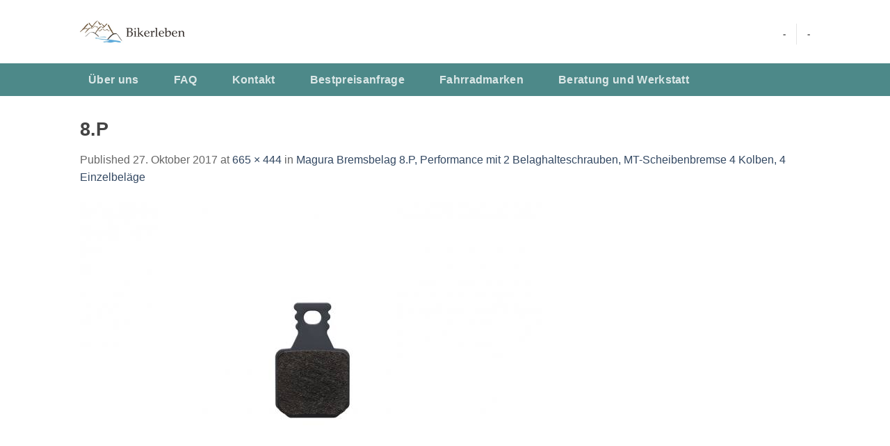

--- FILE ---
content_type: text/css
request_url: https://bikerleben.de/wp-content/themes/flatsome/assets/css/flatsome.css?ver=3.4.0
body_size: 147160
content:
html{font-family:sans-serif;-ms-text-size-adjust:100%;-webkit-text-size-adjust:100%}body{margin:0}article,aside,details,figcaption,figure,footer,header,main,menu,nav,section,summary{display:block}audio,canvas,progress,video{display:inline-block}audio:not([controls]){display:none;height:0}progress{vertical-align:baseline}template,[hidden]{display:none}a{background-color:transparent}a:active,a:hover{outline-width:0}abbr[title]{border-bottom:none}b,strong{font-weight:inherit}b,strong{font-weight:bolder}dfn{font-style:italic}mark{background-color:#ff0;color:#000}small{font-size:80%;display:inline-block}img{border-style:none}svg:not(:root){overflow:hidden}button,input,select,textarea{font:inherit}optgroup{font-weight:bold}button,input,select{overflow:visible}button,select{text-transform:none}button,[type="button"],[type="reset"],[type="submit"]{cursor:pointer}[disabled]{cursor:default}button,html [type="button"],[type="reset"],[type="submit"]{-webkit-appearance:button}button::-moz-focus-inner,input::-moz-focus-inner{border:0;padding:0}button:-moz-focusring,input:-moz-focusring{outline:1px dotted ButtonText}fieldset{border:1px solid #c0c0c0;margin:0 2px;padding:0.35em 0.625em 0.75em}legend{box-sizing:border-box;color:inherit;display:table;max-width:100%;padding:0;white-space:normal}textarea{overflow:auto}[type="checkbox"],[type="radio"]{box-sizing:border-box;padding:0}[type="number"]::-webkit-inner-spin-button,[type="number"]::-webkit-outer-spin-button{height:auto}[type="search"]{-webkit-appearance:textfield}[type="search"]::-webkit-search-cancel-button,[type="search"]::-webkit-search-decoration{-webkit-appearance:none}*,*:before,*:after{box-sizing:border-box}html{box-sizing:border-box;background-attachment:fixed}body{color:#777;scroll-behavior:smooth;-webkit-font-smoothing:antialiased;-moz-osx-font-smoothing:grayscale}.xdebug-var-dump{position:relative;z-index:1000}hr{margin:15px 0;border-width:0;border-top:1px solid currentColor;opacity:0.1}img{max-width:100%;height:auto;display:inline-block;vertical-align:middle}figure{margin:0}pre{background-color:#f1f1f1;border:1px solid #ddd;padding:20px;width:100%;overflow-x:auto}p:empty{display:none}a,button,input{-ms-touch-action:manipulation;touch-action:manipulation}ins{text-decoration:none}embed,iframe,object{max-width:100%}.col,.gallery-item,.columns{position:relative;margin:0;padding:0 15px 30px;width:100%}.col-fit{-webkit-flex:1;-ms-flex:1;flex:1}.col-first{-webkit-order:-1;-ms-flex-order:-1;order:-1}.col-last{-webkit-order:1;-ms-flex-order:1;order:1}.col-inner{position:relative;margin-left:auto;margin-right:auto;width:100%;background-position:50% 50%;background-size:cover;background-repeat:no-repeat;-webkit-flex:1 0 auto;-ms-flex:1 0 auto;flex:1 0 auto}.col-has-radius{overflow:hidden}@media screen and (min-width: 850px){.col:first-child .col-inner{margin-left:auto;margin-right:0}.col+.col .col-inner{margin-right:auto;margin-left:0}}@media screen and (max-width: 549px){.small-col-first{-webkit-order:-1;-ms-flex-order:-1;order:-1}}@media screen and (min-width: 850px){.large-col-first{-webkit-order:-1;-ms-flex-order:-1;order:-1}}@media screen and (max-width: 849px){.medium-col-first{-webkit-order:-1;-ms-flex-order:-1;order:-1}.col{padding-bottom:30px}}@media screen and (min-width: 850px){.row-divided>.col+.col:not(.large-12){border-left:1px solid #ececec}.row-divided.row-reverse>.col+.col:not(.large-12){border-left:0;border-right:1px solid #ececec}.col-divided{padding-right:30px;border-right:1px solid #ececec}.col.col-divided:not(.col-first):last-child{border-right:0;padding-right:0;padding-left:30px;border-left:1px solid #ececec}.col-border{padding-right:0;border-right:1px solid #ececec}.col-border+.col,.col-divided+.col{padding-left:30px}}.dark .col-divided{border-color:rgba(255,255,255,0.2)}.align-equal>.col{display:-webkit-flex;display:-ms-flexbox;display:flex}.align-middle{-webkit-align-items:center !important;-ms-flex-align:center !important;-ms-grid-row-align:center !important;align-items:center !important;-webkit-align-self:center !important;-ms-flex-item-align:center !important;align-self:center !important;vertical-align:middle !important}.align-bottom{-webkit-justify-content:flex-end !important;-ms-flex-pack:end !important;justify-content:flex-end !important;-webkit-align-items:flex-end !important;-ms-flex-align:end !important;-ms-grid-row-align:flex-end !important;align-items:flex-end !important;-webkit-align-self:flex-end !important;-ms-flex-item-align:end !important;align-self:flex-end !important;vertical-align:bottom !important}.align-top{-webkit-justify-content:flex-start !important;-ms-flex-pack:start !important;justify-content:flex-start !important;-webkit-align-items:flex-start !important;-ms-flex-align:start !important;-ms-grid-row-align:flex-start !important;align-items:flex-start !important;-webkit-align-self:flex-start !important;-ms-flex-item-align:start !important;align-self:flex-start !important;vertical-align:top !important}.align-center{-webkit-justify-content:center !important;-ms-flex-pack:center !important;justify-content:center !important}.align-right{-webkit-justify-content:flex-end !important;-ms-flex-pack:end !important;justify-content:flex-end !important}.small-1{max-width:8.33333%;-webkit-flex-basis:8.33333%;-ms-flex-preferred-size:8.33333%;flex-basis:8.33333%}.small-2{max-width:16.66667%;-webkit-flex-basis:16.66667%;-ms-flex-preferred-size:16.66667%;flex-basis:16.66667%}.small-3{max-width:25%;-webkit-flex-basis:25%;-ms-flex-preferred-size:25%;flex-basis:25%}.small-4{max-width:33.33333%;-webkit-flex-basis:33.33333%;-ms-flex-preferred-size:33.33333%;flex-basis:33.33333%}.small-5{max-width:41.66667%;-webkit-flex-basis:41.66667%;-ms-flex-preferred-size:41.66667%;flex-basis:41.66667%}.small-6{max-width:50%;-webkit-flex-basis:50%;-ms-flex-preferred-size:50%;flex-basis:50%}.small-7{max-width:58.33333%;-webkit-flex-basis:58.33333%;-ms-flex-preferred-size:58.33333%;flex-basis:58.33333%}.small-8{max-width:66.66667%;-webkit-flex-basis:66.66667%;-ms-flex-preferred-size:66.66667%;flex-basis:66.66667%}.small-9{max-width:75%;-webkit-flex-basis:75%;-ms-flex-preferred-size:75%;flex-basis:75%}.small-10{max-width:83.33333%;-webkit-flex-basis:83.33333%;-ms-flex-preferred-size:83.33333%;flex-basis:83.33333%}.small-11{max-width:91.66667%;-webkit-flex-basis:91.66667%;-ms-flex-preferred-size:91.66667%;flex-basis:91.66667%}.small-12{max-width:100%;-webkit-flex-basis:100%;-ms-flex-preferred-size:100%;flex-basis:100%}.small-columns-1>.col,.small-columns-1 .flickity-slider>.col{max-width:100%;-webkit-flex-basis:100%;-ms-flex-preferred-size:100%;flex-basis:100%}.small-columns-2>.col,.small-columns-2 .flickity-slider>.col{max-width:50%;-webkit-flex-basis:50%;-ms-flex-preferred-size:50%;flex-basis:50%}.small-columns-3>.col,.small-columns-3 .flickity-slider>.col{max-width:33.33333%;-webkit-flex-basis:33.33333%;-ms-flex-preferred-size:33.33333%;flex-basis:33.33333%}.small-columns-4>.col,.small-columns-4 .flickity-slider>.col{max-width:25%;-webkit-flex-basis:25%;-ms-flex-preferred-size:25%;flex-basis:25%}.small-columns-5>.col,.small-columns-5 .flickity-slider>.col{max-width:20%;-webkit-flex-basis:20%;-ms-flex-preferred-size:20%;flex-basis:20%}.small-columns-6>.col,.small-columns-6 .flickity-slider>.col{max-width:16.66667%;-webkit-flex-basis:16.66667%;-ms-flex-preferred-size:16.66667%;flex-basis:16.66667%}.small-columns-7>.col,.small-columns-7 .flickity-slider>.col{max-width:14.28571%;-webkit-flex-basis:14.28571%;-ms-flex-preferred-size:14.28571%;flex-basis:14.28571%}.small-columns-8>.col,.small-columns-8 .flickity-slider>.col{max-width:12.5%;-webkit-flex-basis:12.5%;-ms-flex-preferred-size:12.5%;flex-basis:12.5%}@media screen and (min-width: 550px){.medium-1{max-width:8.33333%;-webkit-flex-basis:8.33333%;-ms-flex-preferred-size:8.33333%;flex-basis:8.33333%}.medium-2{max-width:16.66667%;-webkit-flex-basis:16.66667%;-ms-flex-preferred-size:16.66667%;flex-basis:16.66667%}.medium-3{max-width:25%;-webkit-flex-basis:25%;-ms-flex-preferred-size:25%;flex-basis:25%}.medium-4{max-width:33.33333%;-webkit-flex-basis:33.33333%;-ms-flex-preferred-size:33.33333%;flex-basis:33.33333%}.medium-5{max-width:41.66667%;-webkit-flex-basis:41.66667%;-ms-flex-preferred-size:41.66667%;flex-basis:41.66667%}.medium-6{max-width:50%;-webkit-flex-basis:50%;-ms-flex-preferred-size:50%;flex-basis:50%}.medium-7{max-width:58.33333%;-webkit-flex-basis:58.33333%;-ms-flex-preferred-size:58.33333%;flex-basis:58.33333%}.medium-8{max-width:66.66667%;-webkit-flex-basis:66.66667%;-ms-flex-preferred-size:66.66667%;flex-basis:66.66667%}.medium-9{max-width:75%;-webkit-flex-basis:75%;-ms-flex-preferred-size:75%;flex-basis:75%}.medium-10{max-width:83.33333%;-webkit-flex-basis:83.33333%;-ms-flex-preferred-size:83.33333%;flex-basis:83.33333%}.medium-11{max-width:91.66667%;-webkit-flex-basis:91.66667%;-ms-flex-preferred-size:91.66667%;flex-basis:91.66667%}.medium-12{max-width:100%;-webkit-flex-basis:100%;-ms-flex-preferred-size:100%;flex-basis:100%}.medium-columns-1>.col,.medium-columns-1 .flickity-slider>.col{max-width:100%;-webkit-flex-basis:100%;-ms-flex-preferred-size:100%;flex-basis:100%}.medium-columns-2>.col,.medium-columns-2 .flickity-slider>.col{max-width:50%;-webkit-flex-basis:50%;-ms-flex-preferred-size:50%;flex-basis:50%}.medium-columns-3>.col,.medium-columns-3 .flickity-slider>.col{max-width:33.33333%;-webkit-flex-basis:33.33333%;-ms-flex-preferred-size:33.33333%;flex-basis:33.33333%}.medium-columns-4>.col,.medium-columns-4 .flickity-slider>.col{max-width:25%;-webkit-flex-basis:25%;-ms-flex-preferred-size:25%;flex-basis:25%}.medium-columns-5>.col,.medium-columns-5 .flickity-slider>.col{max-width:20%;-webkit-flex-basis:20%;-ms-flex-preferred-size:20%;flex-basis:20%}.medium-columns-6>.col,.medium-columns-6 .flickity-slider>.col{max-width:16.66667%;-webkit-flex-basis:16.66667%;-ms-flex-preferred-size:16.66667%;flex-basis:16.66667%}.medium-columns-7>.col,.medium-columns-7 .flickity-slider>.col{max-width:14.28571%;-webkit-flex-basis:14.28571%;-ms-flex-preferred-size:14.28571%;flex-basis:14.28571%}.medium-columns-8>.col,.medium-columns-8 .flickity-slider>.col{max-width:12.5%;-webkit-flex-basis:12.5%;-ms-flex-preferred-size:12.5%;flex-basis:12.5%}}@media screen and (min-width: 850px){.large-1{max-width:8.33333%;-webkit-flex-basis:8.33333%;-ms-flex-preferred-size:8.33333%;flex-basis:8.33333%}.large-2{max-width:16.66667%;-webkit-flex-basis:16.66667%;-ms-flex-preferred-size:16.66667%;flex-basis:16.66667%}.large-3{max-width:25%;-webkit-flex-basis:25%;-ms-flex-preferred-size:25%;flex-basis:25%}.large-4{max-width:33.33333%;-webkit-flex-basis:33.33333%;-ms-flex-preferred-size:33.33333%;flex-basis:33.33333%}.large-5{max-width:41.66667%;-webkit-flex-basis:41.66667%;-ms-flex-preferred-size:41.66667%;flex-basis:41.66667%}.large-6{max-width:50%;-webkit-flex-basis:50%;-ms-flex-preferred-size:50%;flex-basis:50%}.large-7{max-width:58.33333%;-webkit-flex-basis:58.33333%;-ms-flex-preferred-size:58.33333%;flex-basis:58.33333%}.large-8{max-width:66.66667%;-webkit-flex-basis:66.66667%;-ms-flex-preferred-size:66.66667%;flex-basis:66.66667%}.large-9{max-width:75%;-webkit-flex-basis:75%;-ms-flex-preferred-size:75%;flex-basis:75%}.large-10{max-width:83.33333%;-webkit-flex-basis:83.33333%;-ms-flex-preferred-size:83.33333%;flex-basis:83.33333%}.large-11{max-width:91.66667%;-webkit-flex-basis:91.66667%;-ms-flex-preferred-size:91.66667%;flex-basis:91.66667%}.large-12{max-width:100%;-webkit-flex-basis:100%;-ms-flex-preferred-size:100%;flex-basis:100%}.gallery-columns-1 .gallery-item,.large-columns-1>.col,.large-columns-1 .flickity-slider>.col{max-width:100%;-webkit-flex-basis:100%;-ms-flex-preferred-size:100%;flex-basis:100%}.gallery-columns-2 .gallery-item,.large-columns-2>.col,.large-columns-2 .flickity-slider>.col{max-width:50%;-webkit-flex-basis:50%;-ms-flex-preferred-size:50%;flex-basis:50%}.gallery-columns-3 .gallery-item,.large-columns-3>.col,.large-columns-3 .flickity-slider>.col{max-width:33.33333%;-webkit-flex-basis:33.33333%;-ms-flex-preferred-size:33.33333%;flex-basis:33.33333%}.gallery-columns-4 .gallery-item,.large-columns-4>.col,.large-columns-4 .flickity-slider>.col{max-width:25%;-webkit-flex-basis:25%;-ms-flex-preferred-size:25%;flex-basis:25%}.gallery-columns-5 .gallery-item,.large-columns-5>.col,.large-columns-5 .flickity-slider>.col{max-width:20%;-webkit-flex-basis:20%;-ms-flex-preferred-size:20%;flex-basis:20%}.gallery-columns-6 .gallery-item,.large-columns-6>.col,.large-columns-6 .flickity-slider>.col{max-width:16.66667%;-webkit-flex-basis:16.66667%;-ms-flex-preferred-size:16.66667%;flex-basis:16.66667%}.gallery-columns-7 .gallery-item,.large-columns-7>.col,.large-columns-7 .flickity-slider>.col{max-width:14.28571%;-webkit-flex-basis:14.28571%;-ms-flex-preferred-size:14.28571%;flex-basis:14.28571%}.gallery-columns-8 .gallery-item,.large-columns-8>.col,.large-columns-8 .flickity-slider>.col{max-width:12.5%;-webkit-flex-basis:12.5%;-ms-flex-preferred-size:12.5%;flex-basis:12.5%}}.has-shadow>.col>.col-inner{background-color:#FFF}.col-hover-focus .col-inner,.col-hover-fade .col-inner,.col-hover-blur .col-inner{transition:all, .2s}.col-hover-fade .col-inner{opacity:.6}.col-hover-fade:hover .col-inner{opacity:1}.col-hover-blur .col-inner{-webkit-filter:blur(3px);filter:blur(3px)}.col-hover-blur:hover .col-inner{-webkit-filter:blur(0px);filter:blur(0px)}.col-hover-focus:hover .col-inner{opacity:1}.row:hover .col-hover-focus .col:not(:hover){opacity:.6}body,.container,.full-width .ubermenu-nav,.row{width:100%;margin-left:auto;margin-right:auto}.container{padding-left:15px;padding-right:15px}.full-width .ubermenu-nav,.container,.row{max-width:1080px}.row.row-collapse{max-width:1050px}.row.row-small{max-width:1065px}.row.row-large{max-width:1110px}body.framed,body.framed header,body.framed .header-wrapper,body.boxed,body.boxed header,body.boxed .header-wrapper,body.boxed .is-sticky-section{max-width:1170px}@media screen and (min-width: 850px){body.framed{padding:30px 0}}.flex-row{-js-display:flex;display:-webkit-flex;display:-ms-flexbox;display:flex;-webkit-flex-flow:row nowrap;-ms-flex-flow:row nowrap;flex-flow:row nowrap;-webkit-align-items:center;-ms-flex-align:center;align-items:center;-webkit-justify-content:space-between;-ms-flex-pack:justify;justify-content:space-between;width:100%}.flex-row-col{-js-display:flex;display:-webkit-flex;display:-ms-flexbox;display:flex;-webkit-flex-direction:column;-ms-flex-direction:column;flex-direction:column;-webkit-justify-content:flex-start;-ms-flex-pack:start;justify-content:flex-start}.text-center .flex-row{-webkit-justify-content:center;-ms-flex-pack:center;justify-content:center}.header .flex-row{height:100%}.flex-col{max-height:100%}.flex-grow{-webkit-flex:1;-ms-flex:1;flex:1;-ms-flex-negative:1;-ms-flex-preferred-size:auto !important}.flex-center{margin:0 auto}.flex-left{margin-right:auto}.flex-right{margin-left:auto}.flex-wrap{-webkit-flex-wrap:wrap;-ms-flex-wrap:wrap;flex-wrap:wrap}.flex-has-center>.nav-row>.flex-col:not(.flex-center),.flex-has-center>.flex-row>.flex-col:not(.flex-center),.flex-has-center>.flex-col:not(.flex-center){-webkit-flex:1;-ms-flex:1;flex:1}@media (max-width: 849px){.medium-flex-wrap{-webkit-flex-flow:column wrap;-ms-flex-flow:column wrap;flex-flow:column wrap}.medium-flex-wrap .flex-col{padding-top:5px;padding-bottom:5px;-webkit-flex-grow:0;-ms-flex-positive:0;flex-grow:0;width:100%}}@media (max-width: 549px){.small-flex-wrap{-webkit-flex-flow:column wrap;-ms-flex-flow:column wrap;flex-flow:column wrap}.small-flex-wrap .flex-col{-webkit-flex-grow:0;-ms-flex-positive:0;flex-grow:0;width:100%}}@media (min-width: 850px){.col2-set,.u-columns{-js-display:flex;display:-webkit-flex;display:-ms-flexbox;display:flex}.col2-set>div+div,.u-columns>div+div{padding-left:30px}}.row-grid .box .image-cover{padding:0;height:100%}.grid-col>.col-inner{height:100%}.grid-col .slider:not(.flickity-enabled),.grid-col>.col-inner>.img,.grid-col>.col-inner>.img div,.grid-col>.col-inner>.img>.img-inner>img,.grid-col .slider>.img,.grid-col .flickity-slider>.img,.grid-col .col-inner>.img,.grid-col .slider-wrapper,.grid-col .slider,.grid-col .banner,.grid-col .box,.grid-col .box-image,.grid-col .box-image img,.grid-col .image-cover,.grid-col .image-cover img{object-fit:cover;width:100%;position:absolute !important;top:0;bottom:0;height:100%;padding:0 !important}.grid-col .box-image img{font-family:'object-fit: cover;'}.grid-col .flickity-viewport{height:100% !important}.grid-col .box:not(.box-shade):not(.box-overlay):not(.box-badge) .box-text{background-color:rgba(255,255,255,0.95);position:absolute;bottom:0;padding-left:1.5em;padding-right:1.5em}@media all and (-ms-high-contrast: none){.payment-icon svg{max-width:50px}.slider-nav-circle .flickity-prev-next-button svg{height:36px !important}.nav>li>a>i{top:-1px}}.row,.gallery{width:100%;-js-display:flex;display:-webkit-flex;display:-ms-flexbox;display:flex;-webkit-flex-flow:row wrap;-ms-flex-flow:row wrap;flex-flow:row wrap}.row>div:not(.col):not([class^="col-"]){width:100% !important}.row.row-masonry,.row.row-grid{display:block}.row.row-masonry>.col,.row.row-grid>.col{float:left}.row .gallery,.row .row:not(.row-collapse),.container .row:not(.row-collapse),.lightbox-content .row:not(.row-collapse){padding-left:0;padding-right:0;margin-left:-15px;margin-right:-15px;width:auto}.row .container{padding-left:0;padding-right:0}.slider-wrapper+.row:not(.row-collapse),.banner-grid-wrapper+.row:not(.row-collapse),.banner+.row:not(.row-collapse),.section+.row:not(.row-collapse){margin-top:30px}.row-full-width{max-width:100% !important}.row-isotope{transition:height .3s}.row-reverse{-webkit-flex-direction:row-reverse;-ms-flex-direction:row-reverse;flex-direction:row-reverse}@media screen and (max-width: 549px){.small-row-reverse{-webkit-flex-direction:col-reverse;-ms-flex-direction:col-reverse;flex-direction:col-reverse}}@media screen and (max-width: 849px){.medium-row-reverse{-webkit-flex-direction:row-reverse;-ms-flex-direction:row-reverse;flex-direction:row-reverse}}.row-collapse{padding:0}.row-collapse>.flickity-viewport>.flickity-slider>.col,.row-collapse>.col{padding:0 !important}.row-collapse>.col .container{max-width:100%}.row .row-small:not(.row-collapse),.container .row-small:not(.row-collapse){margin-left:-10px;margin-right:-10px;margin-bottom:0}.row-small>.flickity-viewport>.flickity-slider>.col,.row-small>.col{padding:0 9.8px 19.6px;margin-bottom:0}.row .row-xsmall:not(.row-collapse),.container .row-xsmall:not(.row-collapse){margin-left:-2px;margin-right:-2px;margin-bottom:0}.row-xsmall>.flickity-viewport>.flickity-slider>.col,.row-xsmall>.col{padding:0 2px 3px;margin-bottom:0}@media screen and (min-width: 850px){.row-large{padding-left:0;padding-right:0}.row .row-large:not(.row-collapse),.container .row-large:not(.row-collapse){margin-left:-30px;margin-right:-30px;margin-bottom:0}.row-large>.flickity-viewport>.flickity-slider>.col,.row-large>.col{padding:0 30px 30px;margin-bottom:0}}.row-dashed,.row-solid{overflow:hidden}.row-dashed .col,.row-solid .col{position:relative;padding:0}.row-dashed .col-inner,.row-solid .col-inner{padding:15px}.row-dashed .col:before,.row-solid .col:before{position:absolute;content:" ";height:100%;top:0;left:-1px;border-left:1px dashed #ddd}.row-dashed .col:after,.row-solid .col:after{position:absolute;content:" ";width:100%;height:0;top:auto;left:0;bottom:-1px;border-bottom:1px dashed #ddd}.row-solid .col:before{border-left-style:solid}.row-solid .col:after{border-bottom-style:solid}.dark .row-solid .col:before,.dark .row-solid .col:after,.dark .row-dashed .col:before,.dark .row-dashed .col:after{border-color:rgba(255,255,255,0.2)}.block-html-after-header .row .col{padding-bottom:0}.wpb-js-composer .row:before{display:block !important}.section{padding:30px 0;position:relative;min-height:auto;width:100%;display:-webkit-flex;display:-ms-flexbox;display:flex;-webkit-flex-flow:row;-ms-flex-flow:row;flex-flow:row;-webkit-align-items:center;-ms-flex-align:center;align-items:center}.section.dark{background-color:#666}.section-bg{overflow:hidden}.section-bg,.section-content{width:100%}.section-content{z-index:1}.has-parallax{overflow:hidden}.container .section,.row .section{padding-left:30px;padding-right:30px}.is-sticky-section+.sticky-section-helper{min-height:100vh !important;background-color:#000}.sticky-section-helper+div{position:relative;background-color:#FFF;box-shadow:15px 15px 15px 15px rgba(0,0,0,0.1)}.sticky-section{padding:0 !important;height:100% !important;height:100vh !important;width:100% !important;top:0;left:0;right:0;margin:0 auto;background-color:#fff;position:relative;overflow:hidden}.is-sticky-section{position:fixed !important}.nav-dropdown{position:absolute;min-width:260px;max-height:0;z-index:9;padding:20px 0 20px;opacity:0;margin:0;transition:opacity .25s;box-shadow:1px 1px 15px rgba(0,0,0,0.15);border:2px solid #ddd;color:#777;background-color:#fff;text-align:left;display:table;left:-99999px}.dark.nav-dropdown{color:#f1f1f1}.nav-dropdown:after{visibility:hidden;display:block;content:"";clear:both;height:0}.nav-dropdown li{display:block;margin:0;vertical-align:top}.nav-dropdown li ul{margin:0;padding:0}.nav-dropdown>li.html{min-width:260px}li.current-dropdown>.nav-dropdown,.next-prev-thumbs li.has-dropdown:hover>.nav-dropdown,.no-js li.has-dropdown:hover>.nav-dropdown{opacity:1;max-height:inherit;left:-15px}.nav-right li.current-dropdown:last-child>.nav-dropdown,.nav-right li.has-dropdown:hover:last-child>.nav-dropdown{left:auto;right:-15px}.nav-column li>a,.nav-dropdown>li>a{width:auto;display:block;padding:10px 20px;line-height:1.3}.nav-column>li:last-child:not(.nav-dropdown-col)>a,.nav-dropdown>li:last-child:not(.nav-dropdown-col)>a{border-bottom:0 !important}.dropdown-uppercase.nav-dropdown .nav-column>li>a,.nav-dropdown.dropdown-uppercase>li>a{text-transform:uppercase;font-size:.85em}.nav-dropdown>li.nav-dropdown-col,.nav-dropdown>li.image-column{text-align:left;display:table-cell;white-space:nowrap;width:160px;min-width:160px;border-right:1px solid transparent}.nav-dropdown .menu-item-has-children>a,.nav-dropdown .title>a,.nav-dropdown .nav-dropdown-col>a{text-transform:uppercase;font-size:.8em;font-weight:bolder;color:#000}.nav-dropdown .nav-dropdown-col .menu-item-has-children{margin-top:5px}.nav-dropdown li.image-column{margin:0 !important;padding:0 !important;border:0 !important}.nav-dropdown li.image-column>a{line-height:0 !important;font-size:0 !important;padding:0 !important;margin-left:0 !important;margin-right:0 !important;margin-top:-20px !important;margin-bottom:-20px !important}.nav-dropdown li.image-column>a img{margin:0;display:block;width:100%}.nav-dropdown li.image-column>a:hover{opacity:.8}.nav-dropdown-default li.image-column:first-child>a{margin-left:-20px !important;margin-right:20px !important}.nav-dropdown-default li.image-column:last-child>a{margin-right:-20px !important}.nav-dropdown.nav-dropdown-bold>li.nav-dropdown-col,.nav-dropdown.nav-dropdown-simple>li.nav-dropdown-col{border-color:#f1f1f1}.nav-dropdown-default .nav-column li>a,.nav-dropdown.nav-dropdown-default>li>a{padding-left:0;padding-right:0;margin:0 10px;border-bottom:1px solid #ececec}.nav-dropdown-default{padding:20px}.nav-dropdown-bold .nav-column li>a,.nav-dropdown.nav-dropdown-bold>li>a{margin:0 10px;padding-left:10px;border-radius:10px;padding-right:5px}.nav-dropdown-bold .nav-column li>a:hover,.nav-dropdown.nav-dropdown-bold>li>a:hover,.nav-dropdown-bold.dark .nav-column li>a:hover,.nav-dropdown.nav-dropdown-bold.dark>li>a:hover{color:#fff !important;background-color:#446084}.nav-dropdown-simple .nav-column li>a:hover,.nav-dropdown.nav-dropdown-simple>li>a:hover{background-color:rgba(0,0,0,0.03)}.nav-dropdown.nav-dropdown-simple li.html,.nav-dropdown.nav-dropdown-bold li.html{padding:0 20px 10px}li.current-dropdown>.nav-dropdown-full,li.has-dropdown:hover>.nav-dropdown-full{position:fixed;margin-left:0 !important;margin-right:0 !important;left:50% !important;transition:opacity 0.3s !important;-webkit-transform:translateX(-50%);-ms-transform:translateX(-50%);transform:translateX(-50%);right:auto;width:100%;max-width:1150px !important;display:-webkit-flex;display:-ms-flexbox;display:flex;-webkit-flex-wrap:wrap;-ms-flex-wrap:wrap;flex-wrap:wrap}.nav-dropdown-full>li.nav-dropdown-col{white-space:normal}.nav-dropdown-has-arrow li.has-dropdown:after,.nav-dropdown-has-arrow li.has-dropdown:before{bottom:-2px;z-index:10;opacity:0;left:50%;border:solid transparent;content:'';height:0;width:0;position:absolute;pointer-events:none}.nav-dropdown-has-arrow li.has-dropdown:after{border-color:rgba(221,221,221,0);border-bottom-color:#fff;border-width:8px;margin-left:-8px}.nav-dropdown-has-arrow li.has-dropdown:before{z-index:-999;border-bottom-color:#ddd;border-width:11px;margin-left:-11px}.nav-dropdown-has-arrow li.current-dropdown.has-dropdown:before,.nav-dropdown-has-arrow li.current-dropdown.has-dropdown:after{transition:opacity .25s;opacity:1}.label-new.menu-item>a:after,.label-hot.menu-item>a:after,.label-sale.menu-item>a:after,.label-popular.menu-item>a:after{content:'';display:inline-block;font-size:9px;line-height:9px;text-transform:uppercase;letter-spacing:-0.1;margin-left:4px;background-color:#000;font-weight:bolder;border-radius:2px;color:#fff;padding:2px 3px 3px;position:relative;top:-2px}.label-new.menu-item>a:after{background-color:#446084}.label-sale.menu-item>a:after{background-color:#d26e4b}.label-popular.menu-item>a:after{background-color:#7a9c59}.label-hot.menu-item>a:after{background-color:#b20000}.nav p{margin:0;padding-bottom:0}.nav,.nav ul:not(.nav-dropdown){margin:0;padding:0}.nav>li>a.button,.nav>li>button{margin-bottom:0}.nav{width:100%;position:relative;display:inline-block;display:-webkit-flex;display:-ms-flexbox;display:flex;-webkit-flex-flow:row wrap;-ms-flex-flow:row wrap;flex-flow:row wrap;-webkit-align-items:center;-ms-flex-align:center;align-items:center}.nav>li{display:inline-block;list-style:none;margin:0;padding:0;position:relative;margin:0 7px;transition:background-color .3s}.nav>li>a{padding:10px 0;display:inline-block;display:-webkit-inline-flex;display:-ms-inline-flexbox;display:inline-flex;-webkit-flex-wrap:wrap;-ms-flex-wrap:wrap;flex-wrap:wrap;-webkit-align-items:center;-ms-flex-align:center;align-items:center}.html .nav>li>a{padding-top:0;padding-bottom:0}.nav-small .nav>li>a,.nav.nav-small>li>a{vertical-align:top;padding-top:5px;padding-bottom:5px;font-weight:normal}.nav-small.nav>li.html{font-size:.75em}.nav-center{-webkit-justify-content:center;-ms-flex-pack:center;justify-content:center}.nav-fill{-webkit-justify-content:space-between;-ms-flex-pack:justify;justify-content:space-between}.nav-left{-webkit-justify-content:flex-start;-ms-flex-pack:start;justify-content:flex-start}.nav-right{-webkit-justify-content:flex-end;-ms-flex-pack:end;justify-content:flex-end}@media (max-width: 849px){.medium-nav-center{-webkit-justify-content:center;-ms-flex-pack:center;justify-content:center}}@media (max-width: 549px){.small-nav-center{-webkit-justify-content:center;-ms-flex-pack:center;justify-content:center}}.nav>li>a,.nav-dropdown>li>a,.nav-column>li>a{color:rgba(102,102,102,0.85);transition:all .2s}.nav-dropdown>li>a,.nav-column>li>a{display:block}.nav>li>a:hover,.nav>li.active>a,.nav>li.current>a,.nav>li>a.active,.nav>li>a.current,.nav-dropdown li.active>a,.nav-column li.active>a,.nav-dropdown>li>a:hover,.nav-column li>a:hover{color:rgba(17,17,17,0.85)}.nav li:first-child{margin-left:0 !important}.nav li:last-child{margin-right:0 !important}.nav-uppercase>li>a{letter-spacing:.02em;text-transform:uppercase;font-weight:bolder}.nav-thin>li>a{font-weight:thin !important}@media (min-width: 850px){.nav-divided>li{margin:0 .7em}.nav-divided>li+li>a:after{content:"";position:absolute;top:50%;width:1px;border-left:1px solid rgba(0,0,0,0.1);height:15px;margin-top:-7px;left:-1em}.nav-divided>li+li.icon-top>a:after{height:50px;margin-top:-25px}}li.html .row,li.html form,li.html select,li.html input{margin:0}li.html>.button{margin-bottom:0}li.hide-title>a{display:none !important}.nav-pagination>li>span,.nav-pagination>li>a{font-size:1.1em;display:block;height:2.25em;line-height:2em;text-align:center;width:auto;min-width:2.25em;padding:0 7px;font-weight:bolder;border-radius:99px;border:2px solid currentColor;transition:all .3s;vertical-align:top}.nav-pagination>li i{font-size:1.2em;vertical-align:middle;top:-1px}.nav-pagination>li>.current,.nav-pagination>li>span:hover,.nav-pagination>li>a:hover{border-color:#446084;background-color:#446084;color:#FFF}.nav-line-bottom>li>a:before,.nav-line-grow>li>a:before,.nav-line>li>a:before{content:" ";position:absolute;top:0;left:50%;-webkit-transform:translateX(-50%);-ms-transform:translateX(-50%);transform:translateX(-50%);width:100%;background-color:#446084;transition:all 0.3s;opacity:0;height:3px}.nav-line-bottom>li:hover>a:before,.nav-line-grow>li:hover>a:before,.nav-line-bottom>li.active>a:before,.nav-line-grow>li.active>a:before,.nav-line>li.active>a:before,.nav-line>li:hover>a:before{opacity:1}.nav:hover>li:not(:hover)>a:before{opacity:0}.tabbed-content .nav-line-bottom:before{top:auto;bottom:0}.nav-line-grow>li>a:before{width:0%}.nav-line-grow>li.active>a:before,.nav-line-grow>li:hover>a:before{width:100%}.nav-line-bottom>li:before,.nav-line-bottom>li:after{display:none}.nav-line-bottom>li>a:before{top:auto;bottom:0}.nav-box>li.active>a,.nav-pills>li.active>a{opacity:1;color:#fff;background-color:#446084}.nav-tabs>li.active>a{background-color:#fff}.nav-dark .nav.nav-tabs>li.active>a{color:#000}.nav-outline>li.active>a{color:#446084;border-color:currentColor}.tabbed-content{display:-webkit-flex;display:-ms-flexbox;display:flex;-webkit-flex-flow:row wrap;-ms-flex-flow:row wrap;flex-flow:row wrap}.tabbed-content .nav,.tabbed-content .tab-panels{width:100%}.tab-panels{padding-top:1em}.tab-panels .entry-content{padding:0}.tab-panels .panel:not(.active){zoom:1;float:"left";visibility:hidden;height:0;padding:0;display:block;overflow:hidden;opacity:.0}.tab-panels .panel.active{display:block !important}.nav-box>li,.nav-tabs>li,.nav-outline>li,.nav-pills>li{margin:0}.nav-box>li>a{padding:0 .75em;line-height:2.5em}.nav-pills>li>a{padding:0 .75em;border-radius:99px;line-height:2.5em}.nav-tabs>li>a{border-top:2px solid #ddd;border-left:1px solid #ddd;border-right:1px solid #ddd;background-color:rgba(0,0,0,0.04);padding-left:15px;padding-right:15px}.nav-tabs>li.active>a{border-top-color:#446084}.nav-dark .nav-tabs>li:not(.active)>a{background-color:rgba(255,255,255,0.1);border-color:transparent}.tabbed-content .nav-tabs>li{margin:0 .1em;margin-bottom:-1px}.nav-tabs+.tab-panels{border:1px solid #ddd;background-color:#fff;padding:30px}.nav-outline>li>a{line-height:2.4em;padding:0 .75em;position:relative;z-index:10;border:2px solid transparent;border-radius:32px}@media (min-width: 850px){.tabbed-content .nav-vertical{padding-top:0;width:25%}.nav-vertical+.tab-panels{margin-top:0 !important;border-left:1px solid #ddd;padding:0 30px 30px;-webkit-flex:1;-ms-flex:1;flex:1}.tabbed-content .nav-vertical.nav-outline{padding-right:15px}}@media (max-width: 549px){.small-nav-collapse>li{width:100%;margin:0 !important}.small-nav-collapse>li a{width:100%;display:block}}@media (max-width: 549px){.small-nav-touch{-webkit-overflow-scrolling:touch;overflow-x:auto;overflow-y:hidden;white-space:nowrap;-webkit-flex-flow:nowrap;-ms-flex-flow:nowrap;flex-flow:nowrap}.small-nav-touch>li{display:inline-block}}.toggle{height:auto;width:45px;line-height:1;box-shadow:none !important;padding:0;color:currentColor;opacity:.6;margin:0 5px 0 0}.toggle i{font-size:1.8em;transition:all .3s}.toggle:focus{color:currentColor}.toggle:hover{cursor:pointer;opacity:1}.active>.toggle{-webkit-transform:rotate(-180deg);-ms-transform:rotate(-180deg);transform:rotate(-180deg)}.active>ul.children{display:block !important}.active>ul.sub-menu{display:block !important}.widget .toggle{width:1em;min-height:1em;margin:0 0 0 5px}.widget .toggle i{top:1px;font-size:1.2em}.nav.nav-vertical{-webkit-flex-flow:column;-ms-flex-flow:column;flex-flow:column}.nav-vertical li{list-style:none;margin:0;width:100%}.nav-vertical li li{font-size:1em;padding-left:.5em}.nav-vertical .image-column{display:none}.nav-vertical>li{display:-webkit-flex;display:-ms-flexbox;display:flex;-webkit-flex-flow:row wrap;-ms-flex-flow:row wrap;flex-flow:row wrap;-webkit-align-items:center;-ms-flex-align:center;align-items:center}.nav-vertical>li ul{width:100%}.nav-vertical li li.menu-item-has-children{margin-bottom:1em}.nav-vertical>li>ul>li a,.nav-vertical>li>a{display:block;width:auto;-webkit-flex-grow:1;-ms-flex-positive:1;flex-grow:1}.nav-vertical li li.menu-item-has-children>a{color:#000;text-transform:uppercase;font-size:.8em;font-weight:bolder}.nav-vertical>li.html{padding-top:1em;padding-bottom:1em}.nav-vertical>li>ul li a{transition:color .2s;color:#666}.nav-vertical>li>ul li a:hover{opacity:1;color:#111}.nav-vertical>li>ul{margin:0 0 2em;padding-left:1em}.nav .children{position:fixed;opacity:0;left:-99999px;transition:background-color 0.6s, opacity 0.3s, -webkit-transform 0.3s;transition:background-color 0.6s, transform 0.3s, opacity 0.3s;transition:background-color 0.6s, transform 0.3s, opacity 0.3s, -webkit-transform 0.3s;-webkit-transform:translateX(-10px);-ms-transform:translateX(-10px);transform:translateX(-10px)}.nav .active>.children{position:inherit;opacity:1;left:auto;padding-bottom:30px;-webkit-transform:translateX(0);-ms-transform:translateX(0);transform:translateX(0)}.nav-sidebar.nav-vertical>li.menu-item.active,.nav-sidebar.nav-vertical>li.menu-item:hover{background-color:rgba(0,0,0,0.05)}.nav-sidebar.nav-vertical>li+li{border-top:1px solid #ececec}.dark .nav-sidebar.nav-vertical>li+li{border-color:rgba(255,255,255,0.2)}.nav-vertical>li+li{border-top:1px solid #ececec}.nav-vertical.nav-line>li>a:before{right:-2px;z-index:1;left:auto;width:3px;height:100%}.nav-vertical.nav-tabs>li>a{border:0}.nav-vertical.nav-tabs>li.active>a{border-left:3px solid #446084}.text-center .toggle{margin-left:-35px}.text-center .nav-vertical li{border:0}.text-center.nav-vertical li li,.text-center .nav-vertical li li{padding-left:0}@media screen and (max-width: 549px){.small-nav-vertical{-webkit-flex-flow:column;-ms-flex-flow:column;flex-flow:column;margin-bottom:20px}.small-nav-vertical>li{list-style:none;margin:0 !important;width:100%;border-bottom:1px solid #ececec}}.nav-vertical .mega-menu-item{width:100%}.nav-vertical .social-icons,.nav-vertical .header-button{display:block;width:100%}@media screen and (min-width: 849px){.col-divided>.col-inner>.nav-wrapper>.nav-vertical{width:calc(100% + 31px)}}.badge-container{margin:30px 0 0 0}.badge{display:table;z-index:20;pointer-events:none;height:2.8em;width:2.8em;-webkit-backface-visibility:hidden;backface-visibility:hidden}.badge.top{left:0}.badge-inner{display:table-cell;vertical-align:middle;text-align:center;width:100%;height:100%;background-color:#446084;line-height:.85;color:#fff;font-weight:bolder;padding:2px;white-space:nowrap;transition:background-color .3s, color .3s, border .3s}.badge-small{width:2.3em;height:2.3em}.badge-small .badge-inner{line-height:.7}.badge+.badge{opacity:.9;width:2.5em;height:2.5em}.badge+.badge+.badge{opacity:.8}.badge-frame .badge-inner,.badge-outline .badge-inner{color:#446084;background-color:#fff;border:2px solid currentColor}.has-hover:hover .badge-outline .badge-inner{border-color:#446084;background-color:#446084;color:#FFF}.badge-outline,.badge-circle{margin-left:-.4em}.badge-circle-inside{margin-left:1em}.badge-circle+.badge{margin-top:-.4em;margin-left:-.4em}.badge-circle-inside .badge-inner,.badge-circle .badge-inner{border-radius:999px}.badge-frame .badge-inner,.widget .badge-outline .badge-inner{background-color:transparent}.badge-frame{height:2em;margin-left:-4px}.widget .badge{margin:0 !important}.dark .widget .badge-outline .badge-inner{color:#fff;opacity:.7}.row-collapse .badge-circle{margin-left:15px}.banner{position:relative;background-color:#446084;width:100%;min-height:30px}.banner-bg{overflow:hidden}.banner-layers{max-height:100%;height:100%;position:relative}@media (max-width: 549px){.banner-layers{overflow:auto;-webkit-overflow-scrolling:touch}}.banner-layers>*{position:absolute !important}.dark .banner a{color:#fff}.video-bg{object-fit:cover;object-position:50% 50%;font-family:'object-fit: cover; object-position: center center;';position:absolute;width:100%;height:100%}@media (min-width: 549px){.has-video .bg{display:none}}.box{width:100%;position:relative;margin:0 auto}.box>a{width:100%;display:block}.box a{display:inline-block}.box,.box-image,.box-text{transition:opacity 0.3s, background-color 0.3s, -webkit-transform 0.3s;transition:opacity 0.3s, transform 0.3s, background-color 0.3s;transition:opacity 0.3s, transform 0.3s, background-color 0.3s, -webkit-transform 0.3s}.box-image>a,.box-image>div>a{display:block}.box-text{padding-top:.7em;padding-bottom:1.4em;position:relative;width:100%;font-size:.9em}.has-shadow .box-text{padding-left:1.2em;padding-right:1.2em}@media (max-width: 549px){.box-text{font-size:85%}}.box-image{position:relative;height:auto;margin:0 auto;overflow:hidden}.box-overlay .box-image{-webkit-mask-image:url([data-uri])}.box-image-inner{position:relative;overflow:hidden;z-index:0}.box-text.text-center{padding-left:10px;padding-right:10px}.box-image img{max-width:100%;width:100%;-webkit-transform:translateZ(0);transform:translateZ(0);margin:0 auto}.box-label{overflow:hidden}.box-label .box-text.text-center{-webkit-transform:translateX(-50%);-ms-transform:translateX(-50%);transform:translateX(-50%);left:50%;margin:10% 0}.box-label .box-text.text-right{right:0;left:auto}.box-label .box-text{position:absolute;bottom:0;width:auto;padding:0;margin:10%;padding:.5em 1.5em .55em;background-color:#FFF;opacity:.95;box-shadow:1px 1px 3px 0 rgba(0,0,0,0.1)}.box-label:hover .box-text{opacity:1}.box-badge{overflow:hidden}.box-badge .box-text{background-color:rgba(255,255,255,0.95);padding:.8em 1em 1em;position:absolute;bottom:15%;transition:background .3s;z-index:1}.dark .box-badge .box-text{background-color:rgba(0,0,0,0.95)}.box-badge:hover .box-text{background-color:#446084}.box-bounce .box-text{padding:15px 15px 20px;z-index:1}.box-bounce:hover .box-text{-webkit-transform:translateY(-15px);-ms-transform:translateY(-15px);transform:translateY(-15px);background-color:#fff}.dark .box-bounce:hover .box-text{background-color:#222}.box-bounce:hover .box-image{-webkit-transform:translateY(-5px);-ms-transform:translateY(-5px);transform:translateY(-5px)}.box-push .box-text{padding:15px 20px;background-color:rgba(255,255,255,0.95);max-width:85%;margin:-15% auto 0}.box-overlay .box-text,.box-shade .box-text{position:absolute;width:100%;max-height:100%;bottom:0;padding-left:1.5em;padding-right:1.5em}.box-overlay.dark .box-text,.box-shade.dark .box-text{text-shadow:1px 1px 1px rgba(0,0,0,0.5)}.has-post-icon:hover .box-shade .box-text,.has-post-icon:hover .box-overlay .box-text{opacity:0 !important}.box-text-middle.box-overlay .box-text,.box-text-middle.box-shade .box-text{position:absolute;-webkit-transform:translateY(-50%);-ms-transform:translateY(-50%);transform:translateY(-50%);top:50%;bottom:auto !important;z-index:16;left:0;right:0}.box-vertical .box-text-middle .box-text{position:relative;top:auto;bottom:auto;-webkit-transform:translateY(0);-ms-transform:translateY(0);transform:translateY(0)}.has-box-vertical .col{width:100% !important;max-width:100% !important}@media screen and (max-width: 549px){.box-vertical .box-image{width:100% !important}}@media screen and (min-width: 550px){.box-list-view .col{-webkit-flex-basis:100% !important;-ms-flex-preferred-size:100% !important;flex-basis:100% !important;max-width:100% !important}.box-list-view .box,.box-vertical{display:table;width:100%}.box-list-view .box .image-right,.box-vertical .image-right{direction:rtl}.box-list-view .box .box-image,.box-list-view .box .box-text,.box-vertical .box-image,.box-vertical .box-text{direction:ltr;display:table-cell;vertical-align:middle}.box-list-view .box .box-text,.box-vertical .box-text{padding-left:1.5em;padding-right:1.5em}.box-list-view .box .box-image,.box-vertical .box-image{width:50%}.box-list-view .box.align-top .box-text,.box-vertical.align-top .box-text{vertical-align:top}}.button,button,input[type='submit'],input[type='reset'],input[type='button']{position:relative;display:inline-block;background-color:transparent;text-transform:uppercase;font-size:.97em;letter-spacing:.03em;-ms-touch-action:none;touch-action:none;cursor:pointer;font-weight:bolder;text-align:center;color:currentColor;text-decoration:none;border:1px solid transparent;vertical-align:middle;border-radius:0;margin-top:0;margin-right:1em;text-shadow:none;line-height:2.4em;min-height:2.5em;padding:0 1.2em;max-width:100%;transition:border .3s, background .3s, box-shadow .3s, opacity .3s, color .3s, -webkit-transform .3s;transition:transform .3s, border .3s, background .3s, box-shadow .3s, opacity .3s, color .3s;transition:transform .3s, border .3s, background .3s, box-shadow .3s, opacity .3s, color .3s, -webkit-transform .3s;text-rendering:optimizeLegibility;box-sizing:border-box}.button span{display:inline-block;line-height:1.6}.button.is-outline{line-height:2.19em}.nav>li>a.button:hover,.nav>li>a.button{padding-top:0;padding-bottom:0}.nav>li>a.button:hover{color:#FFF}.button,input[type='submit'],input[type='submit'].button,input[type='reset'].button,input[type='button'].button{color:#fff;background-color:#446084;background-color:var(--primary-color);border-color:rgba(0,0,0,0.05)}.button.is-outline,input[type='submit'].is-outline,input[type='reset'].is-outline,input[type='button'].is-outline{border:2px solid currentColor;background-color:transparent}.dark .button.is-form:hover,.button:hover,input[type='submit']:hover,input[type='reset']:hover,input[type='button']:hover{outline:none;opacity:1;color:#fff;box-shadow:inset 0 0 0 100px rgba(0,0,0,0.2)}.button.is-underline,.button.is-link{background-color:transparent !important;border-color:transparent !important;padding-left:.15em;padding-right:.15em}.button.is-underline:before{content:"";height:2px;background-color:currentColor;opacity:.3;transition:all .3s;position:absolute;bottom:0;left:20%;width:60%}.button.is-underline:hover:before{left:0%;width:100%;opacity:1}.is-link,.is-underline{color:#666}.dark .button.is-underline:hover,.dark .button.is-link:hover{color:#FFF;opacity:.8}.button.is-underline:hover,.button.is-link:hover{color:#333;box-shadow:none}.is-form,button.is-form,input[type='submit'].is-form,input[type='reset'].is-form,input[type='button'].is-form{overflow:hidden;position:relative;background-color:#f9f9f9;text-shadow:1px 1px 1px #fff;color:#888;border:1px solid #ddd;text-transform:none;font-weight:normal}.button.is-form:hover{color:#000;background-color:#f1f1f1}.dark .button,.dark input[type='submit'],.dark input[type='reset'],.dark input[type='button']{color:#fff}.dark .button.is-form,.dark input[type='submit'].is-form,.dark input[type='reset'].is-form,.dark input[type='button'].is-form{color:#000}.is-round{border-radius:99px}.is-shade,.is-bevel,.is-gloss{overflow:hidden}.is-gloss:after,.is-shade:after,.is-bevel:after{content:"";position:absolute;top:0;left:-25%;height:100%;width:150%;box-shadow:inset 0 1.2em 0 0 rgba(255,255,255,0.1)}.is-shade:after{box-shadow:inset 1px 1px 0 0 rgba(255,255,255,0.1),inset 0 2em 15px 0 rgba(255,255,255,0.2)}.is-bevel:after{left:0;width:100%;box-shadow:inset -0.01em -0.1em 0 0 rgba(0,0,0,0.15)}.is-outline{color:silver}.is-outline:hover{box-shadow:none !important}input[type='submit'],input[type='submit'].button,input[type='submit'],.primary{background-color:#446084}.primary.is-underline,.primary.is-link,.primary.is-outline{color:#446084}.is-outline:hover,.primary.is-outline:hover{color:#fff;background-color:#446084;border-color:#446084}.success{background-color:#7a9c59}.success.is-underline,.success.is-link,.success.is-outline{color:#7a9c59}.success.is-outline:hover{background-color:#7a9c59;border-color:#7a9c59;color:#fff}.white{background-color:#fff !important;color:#666 !important}.white.button.is-outline{background-color:transparent;color:currentColor !important}.white.is-underline,.white.is-link,.white.is-outline{color:#fff !important;background-color:transparent !important}.white.is-outline:hover{background-color:#fff !important;border-color:#fff;color:#666 !important}.secondary,.checkout-button,.button.checkout,.button.alt{background-color:#d26e4b}.secondary.is-underline,.secondary.is-link,.secondary.is-outline{color:#d26e4b}.secondary.is-outline:hover{background-color:#d26e4b;border-color:#d26e4b;color:#fff}a.primary:not(.button),a.secondary:not(.button){background-color:transparent}.alert{background-color:#b20000}.alert.is-link,.alert.is-outline{color:#b20000}.alert.is-outline:hover{background-color:#b20000;border-color:#b20000;color:#fff}.text-center .button:first-of-type{margin-left:0 !important}.text-right .button:last-of-type,.text-center .button:last-of-type{margin-right:0 !important}.button.disabled,button.disabled,.button[disabled],button[disabled]{opacity:.6}.header-buttons .button{margin-bottom:0;margin-right:.65em}.header-button{display:inline-block}.header-button .is-outline:not(:hover){color:#999}.nav-dark .header-button .is-outline:not(:hover){color:#fff}.header-button .button{margin:0}.scroll-for-more:not(:hover){opacity:.7}.flex-col button,.flex-col .button,.flex-col input{margin-bottom:0}.button br{display:none}code{padding:.2rem .5rem;margin:0 .2rem;font-size:.9em;background:#F1F1F1;border:1px solid #E1E1E1;border-radius:4px}pre>code{display:block;padding:1rem 1.5rem;white-space:pre}.dark code{border-color:#000;background-color:rgba(0,0,0,0.5)}.is-divider{height:3px;display:block;background-color:rgba(0,0,0,0.1);margin:1em 0 1em;width:100%;max-width:30px}.widget .is-divider{margin-top:.66em}.dark .is-divider{background-color:rgba(255,255,255,0.3)}form{margin-bottom:0}input[type='email'],input[type='date'],input[type='search'],input[type='number'],input[type='text'],input[type='tel'],input[type='url'],input[type='password'],textarea,select,.select2-container .select2-choice,.select2-container .select2-selection{box-sizing:border-box;border:1px solid #ddd;padding:0 .75em;height:2.507em;font-size:.97em;border-radius:0;max-width:100%;width:100%;vertical-align:middle;background-color:#fff;color:#333;box-shadow:inset 0 1px 2px rgba(0,0,0,0.1);transition:color .3s, border .3s, background .3s, opacity .3s}input[type='email'],input[type='search'],input[type='number'],input[type='url'],input[type='tel'],input[type='text'],textarea{-webkit-appearance:none;-moz-appearance:none;appearance:none}textarea{padding-top:0.7em;min-height:120px}input[type='email']:focus,input[type='search']:focus,input[type='number']:focus,input[type='tel']:focus,input[type='text']:focus,input[type='password']:focus,textarea:focus,select:focus{box-shadow:0 0 5px #ccc;opacity:1 !important;outline:0;color:#333;background-color:#fff}label,legend{font-weight:bold;display:block;font-size:.9em;margin-bottom:0.4em}legend{width:100%;font-size:1em;text-transform:uppercase;font-weight:bold;border-bottom:1px solid #f1f1f1;padding-bottom:10px;margin:30px 0 15px}fieldset{border-width:0;padding:0}input[type='checkbox'],input[type='radio']{display:inline;margin-right:10px;font-size:16px}label>.label-body{display:inline-block;font-weight:normal;margin-left:.5em}abbr[title="required"]{color:#b20000}input[type='checkbox']+label,input[type='radio']+label{display:inline}select,.select2-container .select2-choice,.select2-container .select2-selection{box-shadow:inset 0 -1.4em 1em 0 rgba(0,0,0,0.02);background-color:#fff;-webkit-appearance:none;-moz-appearance:none;background-image:url("[data-uri]");background-position:100% 50%;background-repeat:no-repeat;background-size:auto 15%;border-radius:0;display:block}.select2-container .select2-selection,.select2-container .select2-choice{background-image:none}select[multiple="multiple"]{padding:10px;height:auto;max-height:200px;background-image:none !important}input:hover,textarea:hover,select:hover{box-shadow:inset 0 -1.8em 1em 0 transparent}@media screen and (-ms-high-contrast: active), (-ms-high-contrast: none){select::-ms-expand{display:none}select:focus::-ms-value{background:transparent;color:currentColor}}@-moz-document url-prefix(){select{background-image:none}}select::-moz-focusring{color:transparent;text-shadow:0 0 0 #000000}.form-flat input:not([type="submit"]),.form-flat textarea,.form-flat select{background-color:rgba(0,0,0,0.03);box-shadow:none;border-color:rgba(0,0,0,0.09);background-position:99% 50%;color:currentColor !important;border-radius:99px}.form-flat button,.form-flat input{border-radius:99px}.form-flat textarea{border-radius:15px}.form-flat .flex-row .flex-col,.flex-row.form-flat .flex-col{padding-right:4px}.dark .form-flat input:not([type="submit"]),.dark .form-flat textarea,.dark .form-flat select,.nav-dark .form-flat input:not([type="submit"]),.nav-dark .form-flat textarea,.nav-dark .form-flat select{background-color:rgba(255,255,255,0.2) !important;border-color:rgba(255,255,255,0.09);color:#FFF}.dark .form-flat select option{color:#333}.nav-dark .form-flat select,.dark .form-flat select{background-image:url("[data-uri]")}.nav-dark .form-flat input::-webkit-input-placeholder,.dark .form-flat input::-webkit-input-placeholder{color:#FFF}.form-flat .button.icon{color:currentColor !important;border-color:transparent !important;background-color:transparent !important;box-shadow:none}input.wpcf7-not-valid,.woocommerce-invalid input{border-color:#b20000;color:#b20000}.select2-container{text-align:left}.select2-container .select2-choice>.select2-chosen,.select2-container .select2-selection--single .select2-selection__rendered,.select2-selection{padding:0;line-height:2.507em}.select2-container--default .select2-selection--single .select2-selection__arrow{height:2.507em}.icon-box .icon-box-img{margin-bottom:1em;max-width:100%;position:relative}.slider>.icon-box,.flickity-slider>.icon-box{padding-right:3% !important;padding-left:3% !important}.icon-box-img svg,.icon-box-img img{padding-top:.2em;width:100%}.icon-box-img svg{width:100%;height:100%;transition:all .3s;fill:currentColor}.icon-box-img svg path{fill:currentColor}.icon-box:hover .has-icon-bg svg path,.icon-box:hover .has-icon-bg svg,.icon-box:hover .has-icon-bg i{fill:#fff}.has-icon-bg .icon{padding-top:100%;height:0;overflow:hidden;position:relative}.has-icon-bg .icon .icon-inner{color:#446084;position:absolute;height:100%;width:100%;top:0;border:2px solid currentColor;border-radius:100%;transition:all .3s}.icon-box:hover .has-icon-bg .icon .icon-inner{background-color:currentColor}.has-icon-bg .icon svg,.has-icon-bg .icon i,.has-icon-bg .icon img{position:absolute;left:0;object-fit:cover;padding:0;top:50%;margin:0;-webkit-transform:translateY(-50%);-ms-transform:translateY(-50%);transform:translateY(-50%);width:60%;margin-left:20%;margin-right:20%}.icon-box-left .has-icon-bg .icon{position:absolute;width:100%}.icon-box-left,.icon-box-right{-js-display:flex;display:-webkit-flex;display:-ms-flexbox;display:flex;-webkit-flex-flow:row wrap;-ms-flex-flow:row wrap;flex-flow:row wrap;width:100%}.icon-box-left .icon-box-img,.icon-box-right .icon-box-img{-webkit-flex:0 0 auto;-ms-flex:0 0 auto;flex:0 0 auto;margin-bottom:0;max-width:200px}.icon-box-left .icon-box-text,.icon-box-right .icon-box-text{-webkit-flex:1 1 0px;-ms-flex:1 1 0px;flex:1 1 0px}.icon-box-right .icon-box-text{-webkit-order:-1;-ms-flex-order:-1;order:-1}.icon-box-left .icon-box-img+.icon-box-text{padding-left:1em}.icon-box-right .icon-box-img+.icon-box-text{padding-right:1em}.icon-box-center .icon-box-img{margin:0 auto 1em}.lazy-icons i[class^="icon-"]{visibility:hidden}.links>li>a:before,i[class^="icon-"],i[class*=" icon-"]{font-family:'fl-icons' !important;speak:none !important;margin:0;padding:0;display:inline-block;font-style:normal !important;font-weight:normal !important;font-variant:normal !important;text-transform:none !important;position:relative;line-height:1.2}.widget-title i{opacity:.35;margin-right:4px}button i,.button i{vertical-align:middle;top:-1.5px}.button.open-video i{top:-.027em}a.remove,a.icon-remove{display:block;width:24px;height:24px;font-size:15px !important;line-height:19px !important;border-radius:100%;color:#ccc;font-weight:bold;text-align:center;border:2px solid currentColor}button.icon:not(.button),a.icon:not(.button){font-family:sans-serif;margin-left:.25em;margin-right:.25em;font-size:1.2em}.header a.icon:not(.button){margin-left:.3em;margin-right:.3em}.header .nav-small a.icon:not(.button){font-size:1em}.button.icon{margin-left:.12em;margin-right:.12em;min-width:2.5em;padding-left:.6em;padding-right:.6em;display:inline-block}.button.icon i{font-size:1.2em}.button.icon i+span{padding-right:.5em}.button.icon.is-small{border-width:1px}.button.icon.is-small i{top:-1px}.button.icon.circle{padding-left:0;padding-right:0}.button.icon.circle>span{margin:0 8px}.button.icon.circle>span+i{margin-left:-4px}.button.icon.circle>i{margin:0 8px}.button.icon.circle>i+span{margin-left:-4px}.button.icon.circle>i:only-child{margin:0}.nav>li>a>i{vertical-align:middle;transition:color .3s;font-size:20px}.nav>li>a>i+span{margin-left:5px}.nav>li.has-icon-left>a>i{margin-right:5px}.nav>li>a>span+i{margin-left:5px}.nav-small>li>a>i{font-size:1em}.nav>li>a>i.icon-search{font-size:1.2em}.nav>li>a>i.icon-menu{font-size:1.9em}.nav>li.has-icon>a>i{min-width:1em}.nav-vertical>li>a>i{font-size:16px;opacity:.6;top:-2px}.header-button a.icon:not(.button){display:inline-block;padding:6px 0}.header-button a.icon:not(.button) i{font-size:24px}.header-button a.icon:not(.button) i.icon-search{font-size:16px}.nav-small .header-button a.icon:not(.button){padding:3px 0}.button:not(.icon)>i{margin-left:-.15em;margin-right:.4em}.button:not(.icon)>span+i{margin-right:-.15em;margin-left:.4em}.has-dropdown .icon-angle-down{font-size:16px;margin-left:.2em;opacity:.6}.overlay-icon{background-color:rgba(0,0,0,0.2);width:3em;color:#fff;height:3em;line-height:2.8em;border-radius:100%;text-align:center;border:2px solid #FFF;opacity:.8;transition:opacity .2s, -webkit-transform .2s;transition:transform .2s, opacity .2s;transition:transform .2s, opacity .2s, -webkit-transform .2s}.overlay-icon i{font-size:1.3em;transition:color .3s;top:3px}.has-hover:hover .overlay-icon{opacity:1;-webkit-transform:scale(1.15);-ms-transform:scale(1.15);transform:scale(1.15)}.box-shade .overlay-icon,.box-overlay .overlay-icon{opacity:0}.image-icon{display:inline-block;height:auto;vertical-align:middle;position:relative}span+.image-icon{margin-left:10px}.image-icon img{max-width:32px;min-width:100%}.nav-small .image-icon{width:16px;height:16px;margin:0 5px}.nav-small .image-icon img{vertical-align:top}[data-icon-label]{position:relative}[data-icon-label="0"]:after{display:none}[data-icon-label]:after{content:attr(data-icon-label);position:absolute;font-style:normal;font-family:Arial,Sans-serif !important;top:-10px;right:-10px;font-weight:bolder;background-color:#d26e4b;box-shadow:1px 1px 3px 0px rgba(0,0,0,0.3);font-size:11px;padding-left:2px;padding-right:2px;opacity:.9;line-height:17px;letter-spacing:-.5px;height:17px;min-width:17px;border-radius:99px;color:#fff;text-align:center;z-index:1;transition:-webkit-transform .2s;transition:transform .2s;transition:transform .2s, -webkit-transform .2s}.nav-small [data-icon-label]:after{min-width:13px;top:-4px;right:-10px;height:13px;font-size:10px;line-height:13px}.button [data-icon-label]:after{top:-12px;right:-12px}.reveal-icon i{width:1em}.reveal-icon i,.reveal-icon span{display:inline-block;transition:opacity .3s, -webkit-transform .3s;transition:opacity .3s, transform .3s;transition:opacity .3s, transform .3s, -webkit-transform .3s}.reveal-icon span{-webkit-transform:translateX(0.75em);-ms-transform:translateX(0.75em);transform:translateX(0.75em)}.reveal-icon i+span{-webkit-transform:translateX(-0.75em);-ms-transform:translateX(-0.75em);transform:translateX(-0.75em)}.reveal-icon:hover>span{-webkit-transform:translateX(0);-ms-transform:translateX(0);transform:translateX(0)}.reveal-icon:not(:hover) i{opacity:0}img{transition:opacity 1s;opacity:1}.col-inner>.img:not(:last-child),.col>.img:not(:last-child){margin-bottom:1em}.img{position:relative}.img .img-inner{position:relative;overflow:hidden}.img,.img img{width:100%}.overlay{position:absolute;top:0;bottom:0;height:100%;left:-1px;right:-1px;background-color:rgba(0,0,0,0.15);transition:opacity .6s, -webkit-transform .3s;transition:transform .3s, opacity .6s;transition:transform .3s, opacity .6s, -webkit-transform .3s;pointer-events:none}.img .caption{position:absolute;transition:-webkit-transform .5s;transition:transform .5s;transition:transform .5s, -webkit-transform .5s;-webkit-transform:translateY(100%);-ms-transform:translateY(100%);transform:translateY(100%);max-height:100% !important;overflow-y:auto;bottom:0;padding:4px 10px;font-size:14px;color:#FFF;width:100%;background-color:rgba(0,0,0,0.3)}.img .caption-show,.img:hover .caption{-webkit-transform:translateY(0);-ms-transform:translateY(0);transform:translateY(0)}img[data-lazy-srcset]:not(.lazyloaded),.lazy-load{height:0;padding-top:33%;opacity:.3}.lazy-load.hide-for-small{opacity:0}.product-gallery img.lazy-load,.product-small img.lazy-load,.product-small img[data-lazy-srcset]:not(.lazyloaded){background-color:rgba(68,96,132,0.1);padding-top:100%}.has-format,.video-fit,.image-cover,.has-custom-box-heights .box-image{position:relative;height:auto;overflow:hidden;padding-top:100%;background-position:50% 50%;background-size:cover}.video-fit{padding-top:56.5%}.video-fit video,.video-fit iframe,img.back-image,.image-cover img,.has-format img,.has-equal-box-heights .box-image img{right:0;width:100%;height:100%;bottom:0;left:0;top:0;position:absolute;object-position:50% 50%;object-fit:cover;font-family:'object-fit: cover;'}.video-fit iframe{object-fit:fill}.image-tools{padding:10px;position:absolute}.image-tools a:last-child{margin-bottom:0}.image-tools a.button{display:block}.image-tools.bottom.left{padding-top:0;padding-right:0}.image-tools.top.right{padding-bottom:0;padding-left:0}.image-tools .cart-icon{position:absolute;left:10px;margin:5px;bottom:100%}.image-tools .wishlist-button:hover{background-color:#b20000;border-color:#b20000}@media only screen and (max-device-width: 1024px){.image-tools{opacity:1 !important;padding:5px}}.overlay-tools{margin-top:10px}.overlay-tools a{display:inline-block;font-size:.8em;background-color:rgba(0,0,0,0.4);padding:2px 10px 3px;margin-right:5px;border-radius:99px;text-shadow:none;transition:all .3s}.overlay-tools a:hover{background-color:#FFF;color:#000 !important}.tag-label{text-transform:uppercase;display:inline-block;font-size:.65em;line-height:1;letter-spacing:1.1;font-weight:bold;border-radius:2px;padding:2px 5px;color:#fff;background-color:rgba(0,0,0,0.4);transition:background-color .3s, opacity .3s}.has-hover:hover .tag-label{opacity:1;background-color:#d26e4b}.lightbox-content{background-color:#fff;max-width:875px;margin:0 auto;-webkit-transform:translateZ(0);transform:translateZ(0);box-shadow:3px 3px 20px 0 rgba(0,0,0,0.15);position:relative}.lightbox-content .lightbox-inner{padding:30px 20px}.pswp__bg{background-color:rgba(0,0,0,0.6)}@media (min-width: 549px){.pswp__top-bar{background-color:transparent !important}}.pswp__item{transition:opacity .5s;opacity:0}.pswp--visible .pswp__item{opacity:1}.pswp__caption__center{text-align:center}.mfp-bg{top:0;left:0;width:100%;height:100%;z-index:1042;overflow:hidden;position:fixed;background:#0b0b0b;opacity:0;transition:opacity .25s}.mfp-bg.mfp-ready{opacity:.6}.mfp-bg.mfp-removing{opacity:0 !important}.mfp-wrap{top:0;left:0;width:100%;height:100%;z-index:1043;position:fixed;outline:none !important;-webkit-backface-visibility:hidden}.mfp-container{text-align:center;position:absolute;width:100%;height:100%;left:0;top:0;padding:30px;box-sizing:border-box}.mfp-container:before{content:'';display:inline-block;height:100%;vertical-align:middle}.mfp-image-holder{padding:40px 6.66%}.mfp-align-top .mfp-container:before{display:none}.mfp-content{position:relative;display:inline-block;vertical-align:middle;max-width:100%;margin:0 auto;text-align:left;z-index:1045;-webkit-transform:translateY(-30px);-ms-transform:translateY(-30px);transform:translateY(-30px);opacity:0;transition:opacity .3s, -webkit-transform .5s;transition:transform .5s, opacity .3s;transition:transform .5s, opacity .3s, -webkit-transform .5s}.mfp-content-inner{box-shadow:1px 1px 5px 0 rgba(0,0,0,0.2)}.mfp-ready .mfp-content{opacity:1;-webkit-transform:translateY(0);-ms-transform:translateY(0);transform:translateY(0)}.mfp-ready.mfp-removing .mfp-content{opacity:0}.mfp-inline-holder .mfp-content,.mfp-ajax-holder .mfp-content{width:100%;cursor:auto}.mfp-ajax-cur{cursor:progress}.mfp-zoom-out-cur,.mfp-zoom-out-cur .mfp-image-holder .mfp-close{cursor:-webkit-zoom-out;cursor:zoom-out}.mfp-zoom{cursor:pointer;cursor:-webkit-zoom-in;cursor:zoom-in}.mfp-auto-cursor .mfp-content{cursor:auto}.mfp-close,.mfp-arrow,.mfp-preloader,.mfp-counter{-webkit-user-select:none;-moz-user-select:none;-ms-user-select:none;user-select:none}.mfp-loading.mfp-figure{display:none}.mfp-hide{display:none !important}.mfp-preloader{color:#cccccc;position:absolute;top:50%;width:auto;text-align:center;margin-top:-.8em;left:8px;right:8px;z-index:1044}.mfp-preloader a{color:#cccccc}.mfp-preloader a:hover{color:white}.mfp-s-ready .mfp-preloader{display:none}.mfp-s-error .mfp-content{display:none}.mfp-close{cursor:pointer;outline:none;z-index:1046;box-shadow:none;position:fixed;top:0;right:0;text-decoration:none;text-align:center;opacity:0;padding:0;mix-blend-mode:difference;margin:0 !important;color:#fff;font-style:normal;font-weight:300;font-size:40px;min-height:0;width:40px;-webkit-backface-visibility:hidden;height:40px;line-height:40px;font-family:Arial,  monospace;transition:opacity .3s, -webkit-transform .3s;transition:opacity .3s, transform .3s;transition:opacity .3s, transform .3s, -webkit-transform .3s;-webkit-transform:translateY(50%) translateZ(1px);transform:translateY(50%) translateZ(1px)}.mfp-content .mfp-close{position:absolute}.mfp-ready .mfp-close{opacity:.5;-webkit-transform:translateY(0) translateZ(1px);transform:translateY(0) translateZ(1px)}.mfp-removing .mfp-close{display:none !important}.mfp-close:hover{opacity:1}.mfp-close-btn-in .mfp-close{top:0 !important;color:currentColor}.mfp-counter{position:absolute;top:0;right:0;color:#cccccc;font-size:12px;line-height:18px}.mfp-arrow{position:fixed;opacity:.6;color:#fff;mix-blend-mode:difference;top:50%;z-index:1046;margin:0;text-align:center;width:50px;height:50px}.mfp-arrow i{pointer-events:none;font-size:42px !important}.mfp-arrow:hover{opacity:1}.mfp-arrow:active{top:50.1%}.mfp-arrow-left{left:0;-webkit-transform:translateX(100%);-ms-transform:translateX(100%);transform:translateX(100%)}.mfp-arrow-right{right:0;-webkit-transform:translateX(-100%);-ms-transform:translateX(-100%);transform:translateX(-100%)}.mfp-ready .mfp-arrow-right,.mfp-ready .mfp-arrow-left{-webkit-transform:translateX(0);-ms-transform:translateX(0);transform:translateX(0)}.mfp-iframe-holder{padding-top:40px;padding-bottom:40px}.mfp-iframe-holder .mfp-content{line-height:0;width:100%;max-width:900px}.mfp-iframe-holder .mfp-close{top:-40px}.mfp-iframe-scaler{width:100%;height:0;overflow:hidden;padding-top:56.25%}.mfp-iframe-scaler iframe{position:absolute;display:block;top:0;left:0;width:100%;height:100%;box-shadow:0 0 8px rgba(0,0,0,0.6);background:black}img.mfp-img{width:auto;max-width:100%;height:auto;display:block;-webkit-backface-visibility:hidden;backface-visibility:hidden;line-height:0;padding:0 0 40px;margin:0 auto}.mfp-figure{line-height:0}.mfp-figure:after{content:'';position:absolute;left:0;top:0;bottom:40px;display:block;right:0;width:auto;height:auto;z-index:-1;box-shadow:0 0 8px rgba(0,0,0,0.6);background:#444444}.mfp-figure small{color:#bdbdbd;display:block;font-size:12px;line-height:14px}.mfp-figure figure{margin:0}.mfp-bottom-bar{margin-top:-36px;position:absolute;top:100%;left:0;width:100%;cursor:auto}.mfp-title{font-size:11px;text-align:left;line-height:18px;color:#f3f3f3;word-wrap:break-word;padding-right:36px}.mfp-image-holder .mfp-content{max-width:100%}.mfp-gallery .mfp-image-holder .mfp-figure{cursor:pointer}@media screen and (max-width: 800px) and (orientation: landscape), screen and (max-height: 300px){.mfp-img-mobile .mfp-image-holder{padding-left:0;padding-right:0}.mfp-img-mobile img.mfp-img{padding:0}.mfp-img-mobile .mfp-figure:after{top:0;bottom:0}.mfp-img-mobile .mfp-figure small{display:inline;margin-left:5px}.mfp-img-mobile .mfp-bottom-bar{background:rgba(0,0,0,0.6);bottom:0;margin:0;top:auto;padding:3px 5px;position:fixed;box-sizing:border-box}.mfp-img-mobile .mfp-bottom-bar:empty{padding:0}.mfp-img-mobile .mfp-counter{right:5px;top:3px}}.processing,.loading-spin{position:relative}.processing:before,.loading-spin{content:'';margin:0px auto;font-size:10px;text-indent:-9999em;border-top:3px solid rgba(0,0,0,0.1) !important;border-right:3px solid rgba(0,0,0,0.1) !important;border-bottom:3px solid rgba(0,0,0,0.1) !important;opacity:.8;border-left:3px solid #446084;-webkit-animation:spin .6s infinite linear;animation:spin .6s infinite linear;border-radius:50%;width:30px;height:30px;pointer-events:none}.box-image.processing:before,.dark .processing:before,.dark.processing:before,.dark.loading-spin,.dark .loading-spin{border-top:3px solid rgba(0,0,0,0.1) !important;border-right:3px solid rgba(0,0,0,0.1) !important;border-bottom:3px solid rgba(0,0,0,0.1) !important;border-left:3px solid #fff !important}.box-image.processing:after{content:"";background-color:#000;opacity:.1;position:absolute;top:0;left:0;right:0;bottom:0}.box-image.processing .image-tools{opacity:0 !important}.woocommerce-checkout.processing:before{position:fixed}.processing:before,.loading-spin.centered{position:absolute;top:50%;left:50%;margin-left:-15px;margin-top:-15px;z-index:99}.loading-spin{border-radius:50%;width:30px;height:30px}.button.loading{opacity:1 !important;position:relative;color:rgba(255,255,255,0.05);pointer-events:none !important}.button.loading:after{-webkit-animation:spin 500ms infinite linear;animation:spin 500ms infinite linear;border:2px solid #fff;border-radius:32px;border-right-color:transparent !important;border-top-color:transparent !important;content:"";display:block;height:16px;top:50%;margin-top:-8px;left:50%;margin-left:-8px;position:absolute;width:16px}.is-outline .button.loading:after{border-color:#446084}@-webkit-keyframes spin{0%{-webkit-transform:rotate(0deg);transform:rotate(0deg)}100%{-webkit-transform:rotate(360deg);transform:rotate(360deg)}}@keyframes spin{0%{-webkit-transform:rotate(0deg);transform:rotate(0deg)}100%{-webkit-transform:rotate(360deg);transform:rotate(360deg)}}.off-canvas .mfp-content{-ms-scrollbar-base-color:#000;-ms-scrollbar-arrow-color:#000;-ms-overflow-style:-ms-autohiding-scrollbar}.off-canvas .nav-vertical>li>a{padding-top:15px;padding-bottom:15px}.off-canvas .nav-vertical li li>a{padding-top:5px;padding-bottom:5px}.off-canvas .hide-for-off-canvas{display:none !important}.off-canvas .hide-for-small,.off-canvas .hide-for-medium{display:inline-block !important}.off-canvas-right .mfp-content,.off-canvas-left .mfp-content{position:fixed;top:0;bottom:0;width:260px;background-color:rgba(255,255,255,0.95);left:0;overflow-y:auto;-webkit-overflow-scrolling:touch;transition:-webkit-transform 0.2s;transition:transform 0.2s;transition:transform 0.2s, -webkit-transform 0.2s;-webkit-transform:translateX(-270px);-ms-transform:translateX(-270px);transform:translateX(-270px);box-shadow:0px 0px 10px 0px rgba(0,0,0,0.5)}.off-canvas-right.dark .mfp-content,.off-canvas-left.dark .mfp-content{background-color:rgba(0,0,0,0.95)}.off-canvas-right .mfp-content{left:auto;right:0;-webkit-transform:translateX(270px);-ms-transform:translateX(270px);transform:translateX(270px)}.off-canvas-center .nav-vertical>li>a{font-size:1.5em}.off-canvas-center .mfp-container{padding:0}.off-canvas-center .mfp-content{padding-top:50px;max-width:700px;overflow-y:auto;-webkit-overflow-scrolling:touch}.off-canvas-center .mfp-content .searchform{max-width:260px;margin:0 auto}.off-canvas-center.mfp-bg.mfp-ready{opacity:.85}.mfp-bg.off-canvas-center:not(.dark){background-color:#fff;opacity:.95}.off-canvas-center .nav-sidebar.nav-vertical>li{border:0}.off-canvas-center .nav-sidebar.nav-vertical>li>a{padding-right:30px;padding-left:30px}.off-canvas-center .nav-sidebar.nav-vertical>li .toggle{position:absolute;top:15px;right:0}.off-canvas-center:not(.dark) .mfp-close{color:currentColor}.off-canvas.mfp-removing .mfp-content{opacity:0 !important}.off-canvas-left.mfp-ready .mfp-content,.off-canvas-right.mfp-ready .mfp-content{-webkit-transform:translate(0, 0);-ms-transform:translate(0, 0);transform:translate(0, 0);opacity:1}.has-off-canvas .off-canvas-blur{-webkit-filter:blur(5px);filter:blur(5px)}.has-off-canvas .off-canvas-zoom{-webkit-transform:scale(0.98);-ms-transform:scale(0.98);transform:scale(0.98)}.has-off-canvas .current-lightbox-clicked{opacity:0 !important;-webkit-transform:translateY(-7px);-ms-transform:translateY(-7px);transform:translateY(-7px)}.has-off-canvas.has-off-canvas-right .current-lightbox-clicked,.has-off-canvas.has-off-canvas-left .current-lightbox-clicked{-webkit-transform:translateX(-7px);-ms-transform:translateX(-7px);transform:translateX(-7px)}.off-canvas .sidebar-menu{padding:30px 0}.off-canvas .sidebar-inner{padding:30px 20px}.off-canvas:not(.off-canvas-center) .nav-vertical li>a{padding-left:20px}.off-canvas:not(.off-canvas-center) li.html{padding:20px}.slider-wrapper{position:relative}.slider>.img,.flickity-slider>.img,.slider-wrapper:last-child{margin-bottom:0}.slider,.row-slider{position:relative}.slider-full .flickity-slider>.col{padding:0 !important}.slider-load-first{transition:max-height 2s;max-height:999px}.slider-load-first:not(.flickity-enabled){max-height:500px}.slider-load-first:not(.flickity-enabled)>div{opacity:0}.slider:not(.flickity-enabled){white-space:nowrap;overflow-y:hidden;overflow-x:scroll;width:auto;-ms-overflow-style:-ms-autohiding-scrollbar}.row-slider::-webkit-scrollbar,.slider::-webkit-scrollbar{width:0px !important;height:0px !important}.row-slider:not(.flickity-enabled){display:block !important}.slider:not(.flickity-enabled)>*{display:inline-block !important;white-space:normal !important;vertical-align:top}.slider:not(.flickity-enabled)>a{width:100%}.slider>div:not(.col),.slider>a,.slider>p,.slider>a>img,.slider>img{width:100%}.flickity-slider>div:not(.col),.flickity-slider>a,.flickity-slider>p,.flickity-slider>a>img,.flickity-slider>img,.flickity-slider>figure{width:100% !important;padding:0;margin:0;transition:opacity .6s, box-shadow 0.6s, -webkit-transform .6s;transition:transform .6s, opacity .6s, box-shadow 0.6s;transition:transform .6s, opacity .6s, box-shadow 0.6s, -webkit-transform .6s}.flickity-slider>.row:not(.is-selected){opacity:0}.flickity-enabled{position:relative}.flickity-enabled:focus{outline:none}.flickity-viewport{overflow:hidden;position:relative;height:100%;width:100%}.flickity-slider{position:absolute;width:100%;height:100%}.slider-has-parallax .bg{transition:opacity 0.3s !important}.is-dragging .flickity-viewport .flickity-slider{pointer-events:none}.flickity-enabled.is-draggable{-webkit-tap-highlight-color:transparent;tap-highlight-color:transparent;-webkit-user-select:none;-moz-user-select:none;-ms-user-select:none;user-select:none}.flickity-enabled.is-draggable .flickity-viewport{cursor:move;cursor:-webkit-grab;cursor:grab}.flickity-enabled.is-draggable .flickity-viewport.is-pointer-down{cursor:-webkit-grabbing;cursor:grabbing}.flickity-prev-next-button{position:absolute;top:40%;bottom:40%;background-color:transparent;margin:0;padding:0;width:36px;color:#111;border:none;cursor:pointer;opacity:0;transition:opacity .3s, background .3s, box-shadow .3s, -webkit-transform .3s;transition:transform .3s, opacity .3s, background .3s, box-shadow .3s;transition:transform .3s, opacity .3s, background .3s, box-shadow .3s, -webkit-transform .3s}.flickity-prev-next-button.next{-webkit-transform:translateX(-20%);-ms-transform:translateX(-20%);transform:translateX(-20%);right:2%}.flickity-prev-next-button.previous{-webkit-transform:translateX(20%);-ms-transform:translateX(20%);transform:translateX(20%);left:2%}.slider-show-nav .flickity-prev-next-button,.slider:hover .flickity-prev-next-button{opacity:0.7;-webkit-transform:translateX(0) !important;-ms-transform:translateX(0) !important;transform:translateX(0) !important}.slider .flickity-prev-next-button:hover{box-shadow:none;opacity:1}.slider .flickity-prev-next-button:hover svg,.slider .flickity-prev-next-button:hover .arrow{fill:#446084}@media (min-width: 850px){.slider-nav-outside .flickity-prev-next-button.next{right:auto;left:100%}.slider-nav-outside .flickity-prev-next-button.previous{left:auto;right:100%}}.flickity-prev-next-button:disabled,button.flickity-prev-next-button[disabled]{opacity:0 !important;background:none !important;cursor:auto;box-shadow:none !important;pointer-events:none}.flickity-prev-next-button svg{position:absolute;padding:5px;left:50%;top:50%;width:100%;max-width:100%;padding:20%;max-height:100%;height:auto;transition:all 0.3s;-webkit-transform:translate(-50%, -50%);-ms-transform:translate(-50%, -50%);transform:translate(-50%, -50%)}.slider-nav-push:not(.slider-nav-simple) .flickity-prev-next-button svg{margin-top:-40px}.flickity-prev-next-button svg,.flickity-prev-next-button .arrow{border-color:currentColor;fill:currentColor;transition:all 0.3s}.slider-auto-height,.animate-height{transition:height .2s}.flickity-prev-next-button.no-svg{color:#111;font-size:26px}.slider-no-arrows .flickity-prev-next-button{display:none !important}.flickity-page-dots{position:absolute;bottom:15px;left:20%;right:20%;padding:0;margin:0;list-style:none;text-align:center;line-height:1}.slider-nav-outside .flickity-page-dots,.row-slider .flickity-page-dots{bottom:0}.flickity-rtl .flickity-page-dots{direction:rtl}.flickity-page-dots .dot{display:inline-block;width:12px;height:12px;margin:0 5px;border:3px solid #111;border-radius:50%;opacity:0.4;cursor:pointer;transition:opacity .3s}.nav-dots-small .flickity-page-dots .dot,.row-slider .flickity-page-dots .dot{opacity:0.2;width:10px;height:10px;border:0;background-color:#111}.flickity-page-dots .dot:hover{opacity:0.7}.flickity-page-dots .dot.is-selected{background-color:#111;opacity:1 !important}.slider-nav-circle .flickity-prev-next-button svg,.slider-nav-circle .flickity-prev-next-button .arrow{border-radius:100%;border:2px solid currentColor}.slider-nav-circle .flickity-prev-next-button:hover svg,.slider-nav-circle .flickity-prev-next-button:hover .arrow{background-color:#446084;border-color:#446084;fill:#fff !important}.slider-nav-outside.slider-nav-circle .next{-webkit-transform:translateX(-50%) !important;-ms-transform:translateX(-50%) !important;transform:translateX(-50%) !important}.slider-nav-outside.slider-nav-circle .previous{-webkit-transform:translateX(50%) !important;-ms-transform:translateX(50%) !important;transform:translateX(50%) !important}.slider-nav-reveal{padding-top:0;overflow:hidden}.slider-nav-reveal .flickity-prev-next-button:hover,.slider-nav-reveal .flickity-prev-next-button{width:30px;top:-2px;bottom:0;height:100%;background-color:#fff;box-shadow:0 -150px 15px 0 rgba(0,0,0,0.3);margin:0 !important}.dark .slider-nav-reveal .flickity-prev-next-button{border-radius:99px;background-color:rgba(0,0,0,0.3);color:#FFF}.slider-nav-reveal .flickity-prev-next-button.next{-webkit-transform:translateX(10%);-ms-transform:translateX(10%);transform:translateX(10%);left:auto !important;right:-1px !important}.slider-nav-reveal .flickity-prev-next-button.previous{-webkit-transform:translateX(-10%);-ms-transform:translateX(-10%);transform:translateX(-10%);transform:translateX(-10%);right:auto !important;left:-1px !important}.slider-nav-light .flickity-prev-next-button{color:#fff}.slider-nav-light .flickity-prev-next-button svg,.slider-nav-light .flickity-prev-next-button .arrow{fill:#fff}.slider-nav-light .flickity-page-dots .dot{border-color:#fff}.slider-nav-light .flickity-page-dots .dot.is-selected{background-color:#fff}.slider-style-container .flickity-slider>*,.slider-style-shadow .flickity-slider>*,.slider-style-focus .flickity-slider>*{max-width:1080px;margin:0 auto}.slider-style-container:not(.flickity-enabled) .ux_banner,.slider-style-shadow:not(.flickity-enabled) .ux_banner,.slider-style-focus:not(.flickity-enabled) .ux_banner{opacity:0 !important}.slider-style-container .ux_banner,.slider-style-shadow .ux_banner,.slider-style-focus .ux_banner{opacity:1}.slider-style-container .flickity-slider>*:not(.is-selected),.slider-style-shadow .flickity-slider>*:not(.is-selected),.slider-style-focus .flickity-slider>*:not(.is-selected){opacity:0.5}.slider-style-shadow{padding:15px 0 25px}.slider-style-shadow .flickity-slider>*:before{content:"";position:absolute;bottom:-6px;height:100px;left:-10%;right:-10%;background-size:100% 100%;z-index:-2;background-image:url("../img/shadow@2x.png")}.slider-style-shadow .flickity-slider>*:not(.is-selected){-webkit-transform:scale(0.9);-ms-transform:scale(0.9);transform:scale(0.9);z-index:-1;opacity:1}.slider-style-shadow .flickity-slider>*:not(.is-selected):before{height:200px;opacity:.5}.slider-style-shadow .flickity-slider>.is-selected{-webkit-transform:scale(0.95);-ms-transform:scale(0.95);transform:scale(0.95)}.slider-style-focus{background-color:transparent;padding:30px 0}.slider-style-focus .flickity-page-dots{bottom:6px}.slider-style-focus .flickity-slider>*{max-width:1050px}.slider-style-focus .flickity-slider>*:not(.is-selected){-webkit-transform:scale(0.93);-ms-transform:scale(0.93);transform:scale(0.93)}@media screen and (max-width: 549px){.slider-wrapper .flickity-prev-next-button{display:none}.row-slider .flickity-prev-next-button{width:20px !important;opacity:0.8;background-color:transparent !important;box-shadow:none !important;-webkit-transform:translateX(0) !important;-ms-transform:translateX(0) !important;transform:translateX(0) !important}.row-slider .flickity-prev-next-button svg{padding:3px !important;border:0 !important}.flickity-page-dots{pointer-events:none}}table{width:100%;margin-bottom:1em;border-color:#ececec;border-spacing:0}th,td{padding:.5em;text-align:left;border-bottom:1px solid #ececec;line-height:1.3;font-size:.9em}td{color:#888}th:first-child,td:first-child{padding-left:0}th:last-child,td:last-child{padding-right:0}.dark th,.dark td{border-color:rgba(255,255,255,0.08)}td label,td .label,td input,td select,td form,td dl,td p{margin:.5em 0}label{color:#222}.table{display:table}.table-cell{display:table-cell;vertical-align:middle}@media (max-width: 849px){.touch-scroll-table{width:calc(100% + 30px);padding:15px;position:relative;overflow-y:hidden;margin-left:-15px;overflow-x:scroll;box-shadow:inset -2px 0px 18px -5px rgba(0,0,0,0.5)}.touch-scroll-table table{width:100%}}.text-box{max-height:100%}.text-box .text{position:relative;z-index:10;backface-visbility:hidden}.text-box-square .text,.text-box-circle .text{height:0;padding:100% 0 0 0 !important;background-color:rgba(0,0,0,0.9)}.text-box-square .text-inner,.text-box-circle .text-inner{position:absolute;left:0;right:0;top:50%;-webkit-transform:translateY(-50%);-ms-transform:translateY(-50%);transform:translateY(-50%)}.text-box-circle .border,.text-box-circle .text{border-radius:100% !important}a{color:#334862;text-decoration:none}a:focus,.button:focus,button:focus,input:focus{outline:none}a.plain{color:currentColor;transition:color .3s, opacity .3s, -webkit-transform .3s;transition:color .3s, opacity .3s, transform .3s;transition:color .3s, opacity .3s, transform .3s, -webkit-transform .3s}.nav-dark a.plain:hover{opacity:.7}a:hover,a.remove:hover,a.icon-circle:hover{color:#000}.dark a,.dark .widget a{color:currentColor}.dark a:hover,.dark .widget a:hover{color:#fff}ul.links{margin:5px 0;font-size:.85em}ul.links li{margin:0 .4em;display:inline-block}ul.links li a{color:currentColor}ul.links li:before{font-family:'fl-icons';display:inline-block;margin-right:5px}ul.links li:first-child{margin-left:0}ul.links li:last-child{margin-right:0}.next-prev-nav .flex-col{padding:.7em 0}.next-prev-nav i{font-size:2em;margin:0 10px !important;top:-1px;vertical-align:middle}.next-prev-nav .flex-col+.flex-col{border-left:1px solid #ececec}ul{list-style:disc}ol{list-style:decimal}ol,ul{margin-top:0;padding:0}ul ul,ul ol,ol ol,ol ul{margin:1.5em 0 1.5em 3em}li{margin-bottom:.6em}dl dt,dl dd{display:inline-block;margin:0 5px 0 0}dl dt p,dl dd p{margin:0;padding:0}dl{opacity:0.8;text-transform:uppercase;font-size:0.85em}ul.ul-reset{margin:0;padding:0}ul.ul-reset>li{margin:0;padding:0;list-style:none}.entry-content ol li,.entry-summary ol li,.col-inner ol li,.entry-content ul li,.entry-summary ul li,.col-inner ul li{margin-left:1.3em}.entry-content ol li.tab,.entry-summary ol li.tab,.col-inner ol li.tab,.entry-content ul li.tab,.entry-summary ul li.tab,.col-inner ul li.tab{margin-left:0}ul li.bullet-checkmark,ul li.bullet-arrow,ul li.bullet-star{list-style:none;position:relative;padding:7px 0px 7px 25px;margin:0;border-bottom:1px solid #ececec}.dark ul li.bullet-checkmark,.dark ul li.bullet-arrow,.dark ul li.bullet-star{border-color:rgba(255,255,255,0.2)}ul li.bullet-checkmark:before,ul li.bullet-arrow:before,ul li.bullet-star:before{font-family:'fl-icons';left:0;position:absolute;font-size:16px;color:#7a9c59}ul li.bullet-checkmark:before{content:"\e00a" !important}ul li.bullet-arrow:before{content:"\f105" !important}ul li.bullet-star:before{content:"\e005" !important}.button,button,input,textarea,select,fieldset{margin-bottom:1em}pre,blockquote,form,figure,p,dl,ul,ol{margin-bottom:1.3em}form p{margin-bottom:.5em}body{line-height:1.6}h1,h2,h3,h4,h5,h6{color:#555;width:100%;margin-top:0;margin-bottom:.5em;text-rendering:optimizeSpeed}.h1,h1{font-size:1.7em;line-height:1.3}.h2,h2{font-size:1.6em;line-height:1.3}.h3,h3{font-size:1.25em}.h4,h4{font-size:1.125em}.h5,h5{font-size:1em}.h6,h6{font-size:.85em;opacity:.8}h1.entry-title.mb{margin-bottom:30px}@media (max-width: 549px){h1{font-size:1.4em}h2{font-size:1.2em}h3{font-size:1em}}h6 span{font-weight:normal;font-weight:500}h3 label{display:inline-block;margin-right:10px}p{margin-top:0}h1>span,h2>span,h3>span,h4>span,h5>span,h6>span,p.headline>span{-webkit-box-decoration-break:clone;box-decoration-break:clone}p.lead,a.lead{font-size:1.3em}.uppercase,h6,th,span.widget-title{line-height:1.05;letter-spacing:.05em;text-transform:uppercase}.lowercase{text-transform:none !important}span.widget-title{font-size:1em;font-weight:600}.is-normal{font-weight:normal}.is-bold{font-weight:bold}.thin-font,.is-thin{font-weight:300 !important}.thin-font strong,.is-thin strong{font-weight:700 !important}.is-italic{font-style:italic !important}.is-uppercase,.uppercase{line-height:1.2;text-transform:uppercase}.is-alt-font,.alt-font{font-family:Georgia}.is-xxxlarge{font-size:2.5em}.is-xxlarge{font-size:2em}.is-xlarge{font-size:1.5em}.is-larger{font-size:1.3em}.is-large{font-size:1.15em}.is-small,.is-small.button{font-size:.8em}.is-smaller{font-size:.75em}.is-xsmall{font-size:.7em}.is-xxsmall{font-size:.6em}@media (max-width: 549px){.is-xxlarge{font-size:2.5em}.is-xlarge{font-size:1.8em}.is-larger{font-size:1.2em}.is-large{font-size:1em}}.box-text h1,.box-text h2,.box-text h3,.box-text h4,.box-text h5,.box-text h6,.box-text a:not(.button){line-height:1.3;margin-top:.1em;margin-bottom:.1em}.box-text p{margin-top:.1em;margin-bottom:.1em}.box-text .button{margin-top:1em}.banner .button{margin-top:.5em;margin-bottom:.5em}.banner .is-divider,.banner .text-center .is-divider{margin-top:1em;margin-bottom:1em}.banner h1{font-size:3.5em}.banner h2{font-size:2.9em}.banner h3{font-size:2em}.banner h2,.banner h3,.banner h1{padding:0;font-weight:normal;margin-top:.2em;margin-bottom:.2em;line-height:1}.banner h4{padding:0;font-size:1.5em;margin-top:.6em;margin-bottom:.6em}.banner h6,.banner h5,.banner p{padding:0;margin-top:1em;margin-bottom:1em}.line-height-small{line-height:1.4em}[data-line-height="xs"]{line-height:0.85 !important}[data-line-height="s"]{line-height:1 !important}[data-line-height="m"]{line-height:1.2 !important}[data-line-height="l"]{line-height:1.4 !important}[data-line-height="xl"]{line-height:1.6 !important}.nav>li>a{font-size:.8em}.nav>li.html{font-size:.85em}.nav-size-xsmall>li>a{font-size:.65em}.nav-size-small>li>a{font-size:.7em}.nav-size-medium>li>a{font-size:.9em}.nav-size-large>li>a{font-size:1em}.nav-size-xlarge>li>a{font-size:1.1em}.nav-spacing-xsmall>li{margin:0}.nav-spacing-small>li{margin:0 5px}.nav-spacing-medium>li{margin:0 9px}.nav-spacing-large>li{margin:0 11px}.nav-spacing-xlarge>li{margin:0 13px}.fancy-underline{position:relative}.fancy-underline:after{content:"";color:green;position:absolute;left:0;border-radius:999px;right:0;top:100%;height:9px;image-rendering:-webkit-optimize-contrast;background:url("../img/underline.png") 50% top no-repeat;background-size:100%  9px}span.count-up{opacity:0;transition:opacity 2s}span.count-up.active{opacity:1}[data-text-color="primary"]{color:#446084 !important}[data-text-color="secondary"]{color:#d26e4b !important}[data-text-color="alert"]{color:#b20000 !important}[data-text-color="success"]{color:#7a9c59 !important}[data-text-bg="primary"]{background-color:#446084}[data-text-bg="secondary"]{background-color:#d26e4b}[data-text-bg="alert"]{background-color:#b20000}[data-text-bg="success"]{background-color:#7a9c59}.text-bordered-white,.text-bordered-primary,.text-bordered-dark{border:2px solid #ffffff;padding:5px;display:inline-block}.text-bordered-dark{border-color:#000000}h1.text-bordered-white,h1.text-bordered-primary,h1.text-bordered-dark{padding:15px}.text-boarder-top-bottom-white,.text-boarder-top-bottom-dark{border-top:3px solid #ffffff;padding-top:15px;border-bottom:3px solid #ffffff;padding-bottom:15px;display:inline-block}.text-boarder-top-bottom-dark{border-color:#000000}blockquote{position:relative;font-size:1.2em;margin:0 0 1.25em;padding:0 1.25em 0 1.875em;border-left:2px solid #446084;font-style:italic;color:#333}.dark blockquote{color:#FFF}.container:after,.row:after,.clearfix:after,.clear:after{content:"";display:table;clear:both}@media (max-width: 549px){[data-show="hide-for-small"],.hide-for-small{display:none !important}.small-text-center{text-align:center !important;width:100% !important;float:none !important}}@media (min-width: 550px){[data-show="show-for-small"],.show-for-small{display:none !important}}@media (min-width: 850px){[data-show="show-for-medium"],.show-for-medium{display:none !important}}@media (max-width: 849px){[data-show="hide-for-medium"],.hide-for-medium{display:none !important}.medium-text-center .pull-left,.medium-text-center .pull-right{float:none}.medium-text-center .ml{margin-left:auto}.medium-text-center .mr{margin-right:auto}.medium-text-center{text-align:center !important;width:100% !important;float:none !important}}@media (min-width: 850px){[data-show="hide-for-large"],.hide-for-large{display:none !important}}.full-width,.expand{width:100% !important;max-width:100% !important;padding-left:0 !important;padding-right:0 !important;display:block}.pull-right{float:"right";margin-right:0 !important}.pull-left{float:"left";margin-left:0 !important}.mb{margin-bottom:30px}.mt{margin-top:30px}.mr{margin-right:30px}.ml{margin-left:30px}.mb-0{margin-bottom:0 !important}.ml-0{margin-left:0 !important}.mr-0{margin-right:0 !important}.mt-0{margin-top:0 !important}.mb-half{margin-bottom:15px}.mt-half{margin-top:15px}.mr-half{margin-right:15px}.ml-half{margin-left:15px}.mb-half:last-child,.mb:last-child{margin-bottom:0}.pb{padding-bottom:30px}.pt{padding-top:30px}.pb-half{padding-bottom:15px}.pt-half{padding-top:15px}.pb-0{padding-bottom:0 !important}.pt-0{padding-top:0 !important}.no-margin{margin:0 !important}.no-padding{padding:0 !important}.inner-padding{padding:30px}.first-reset *:first-child{margin-top:0}.last-reset *:last-child{margin-bottom:0}.no-select{-webkit-user-select:none !important;-moz-user-select:none !important;-ms-user-select:none !important;user-select:none !important}.text-left{text-align:left}.text-center{text-align:center}.text-right{text-align:right}.text-center>div,.text-center>div>div,.text-center .is-divider,.text-center .is-star-rating{margin-left:auto;margin-right:auto}.text-center .pull-right,.text-center .pull-left{float:none}.text-right>div,.text-right>div>div,.text-right .is-divider,.text-right .is-star-rating{margin-left:auto;margin-right:0}.relative{position:relative !important}.absolute{position:absolute !important}.fixed{position:fixed !important;z-index:12}.top{top:0}.right{right:0}.left{left:0}.bottom{bottom:0}.fill{position:absolute;top:0;left:0;height:100%;right:0;bottom:0;padding:0 !important;margin:0 !important}.v-center{bottom:auto;top:50%;-webkit-transform:translateY(-50%);-ms-transform:translateY(-50%);transform:translateY(-50%)}.h-center{left:50%;-webkit-transform:translateX(-50%);-ms-transform:translateX(-50%);transform:translateX(-50%)}.h-center.v-center{left:auto !important;bottom:auto !important;right:50%;top:50%;-webkit-transform:translate(50%, -50%);-ms-transform:translate(50%, -50%);transform:translate(50%, -50%)}.pull-right{float:right}.pull-left{float:left}.is-full-height{min-height:550px;height:100%;height:100vh;padding-top:0 !important;padding-bottom:0 !important}.bg-fill{background-size:cover !important;background-repeat:no-repeat !important;background-position:50% 50%}.bg-top{background-position:top;object-position:top}.circle{border-radius:999px !important;object-fit:cover}.circle img{border-radius:999px !important;object-fit:cover}.round{border-radius:5px}.has-border{border:2px solid #446084;padding:15px 30px 30px}.dashed-border{border-style:dashed}.success-border{border-color:#7a9c59}.bt{border-top:1px solid #ececec}.bb{border-bottom:1px solid #ececec}.bl{border-left:1px solid #ececec}.br{border-right:1px solid #ececec}.hidden{display:none !important;visibility:hidden !important}.is-invisible{visibility:hidden;opacity:0}.z-1{z-index:21}.z-2{z-index:22}.z-3{z-index:23}.z-4{z-index:24}.z-5{z-index:25}.z-top{z-index:9995}.z-top-2{z-index:9996}.z-top-3{z-index:9997}.no-click{pointer-events:none}.no-wrap{white-space:nowrap}.primary-color{color:#446084}.secondary-color{color:#d26e4b}.success-color{color:#7a9c59}.alert-color{color:#b20000}.bg-primary-color{background-color:#446084}.bg-secondary-color{background-color:#d26e4b}.bg-success-color{background-color:#7a9c59}.bg-alert-color{background-color:#b20000}.inline{display:inline}.block{display:block}@media (max-width: 549px){.small-block{display:block}}.inline-block{display:inline-block}.inline-images img,img.inline{display:inline-block !important}.is-well{padding:30px;background-color:rgba(0,0,0,0.02);box-shadow:1px 1px 3px 0px rgba(0,0,0,0.2),0 1px 0 rgba(0,0,0,0.07),inset 0 0 0 1px rgba(0,0,0,0.05)}.no-overflow{overflow:hidden}.no-text-overflow{white-space:nowrap;overflow:hidden;text-overflow:ellipsis}.strong{font-weight:bold}.op-4{opacity:.4}.op-5{opacity:.5}.op-6{opacity:.6}.op-7{opacity:.7}.op-8{opacity:.8}@media (max-width: 549px){.sm-touch-scroll{overflow-y:none;overflow-x:auto;-webkit-overflow-scrolling:touch}}.no-scrollbar{-ms-overflow-style:-ms-autohiding-scrollbar}.no-scrollbar::-webkit-scrollbar{width:0px !important;height:0px !important}.screen-reader-text{clip:rect(1px, 1px, 1px, 1px);position:absolute !important;height:1px;width:1px;overflow:hidden}.screen-reader-text:focus{background-color:#f1f1f1;border-radius:3px;box-shadow:0 0 2px 2px rgba(0,0,0,0.6);clip:auto !important;color:#21759b;display:block;font-size:14px;font-size:0.875rem;font-weight:bold;height:auto;left:5px;line-height:normal;padding:15px 23px 14px;text-decoration:none;top:5px;width:auto;z-index:100000}@media screen and (max-width: 549px){.x5{left:5%}.x15{left:15%}.x25{left:25%}.x35{left:35%}.x45{left:45%}.x55{right:45%}.x65{right:35%}.x75{right:25%}.x85{right:15%}.x95{right:5%}.x0{left:0%}.x10{left:10%}.x20{left:20%}.x30{left:30%}.x40{left:40%}.x60{right:40%}.x70{right:30%}.x80{right:20%}.x90{right:10%}.x100{right:0%}.y0{top:0%}.y10{top:10%}.y20{top:20%}.y30{top:30%}.y40{top:40%}.y60{bottom:40%}.y70{bottom:30%}.y80{bottom:20%}.y90{bottom:10%}.y100{bottom:0%}.y5{top:5%}.y15{top:15%}.y25{top:25%}.y35{top:35%}.y45{top:45%}.y55{bottom:45%}.y65{bottom:35%}.y75{bottom:25%}.y85{bottom:15%}.y95{bottom:5%}.x50{left:50%;-webkit-transform:translateX(-50%);-ms-transform:translateX(-50%);transform:translateX(-50%)}.y50{top:50.3%;-webkit-transform:translateY(-50%);-ms-transform:translateY(-50%);transform:translateY(-50%)}.y50.x50{-webkit-transform:translate(-50%, -50%);-ms-transform:translate(-50%, -50%);transform:translate(-50%, -50%)}}@media screen and (min-width: 550px) and (max-width: 849px){.md-x5{left:5%}.md-x15{left:15%}.md-x25{left:25%}.md-x35{left:35%}.md-x45{left:45%}.md-x55{right:45%}.md-x65{right:35%}.md-x75{right:25%}.md-x85{right:15%}.md-x95{right:5%}.md-y5{top:5%}.md-y15{top:15%}.md-y25{top:25%}.md-y35{top:35%}.md-y45{top:45%}.md-y55{bottom:45%}.md-y65{bottom:35%}.md-y75{bottom:25%}.md-y85{bottom:15%}.md-y95{bottom:5%}.md-x0{left:0%}.md-x10{left:10%}.md-x20{left:20%}.md-x30{left:30%}.md-x40{left:40%}.md-x60{right:40%}.md-x70{right:30%}.md-x80{right:20%}.md-x90{right:10%}.md-x100{right:0%}.md-y0{top:0%}.md-y10{top:10%}.md-y20{top:20%}.md-y30{top:30%}.md-y40{top:40%}.md-y60{bottom:40%}.md-y70{bottom:30%}.md-y80{bottom:20%}.md-y90{bottom:10%}.md-y100{bottom:0%}.md-x50{left:50%;-webkit-transform:translateX(-50%) !important;-ms-transform:translateX(-50%) !important;transform:translateX(-50%) !important}.md-y50{top:50%;-webkit-transform:translateY(-50%) !important;-ms-transform:translateY(-50%) !important;transform:translateY(-50%) !important}.md-x50.md-y50{-webkit-transform:translate(-50%, -50%) !important;-ms-transform:translate(-50%, -50%) !important;transform:translate(-50%, -50%) !important}}@media screen and (min-width: 850px){.lg-x5{left:5%}.lg-x15{left:15%}.lg-x25{left:25%}.lg-x35{left:35%}.lg-x45{left:45%}.lg-x55{right:45%}.lg-x65{right:35%}.lg-x75{right:25%}.lg-x85{right:15%}.lg-x95{right:5%}.lg-y5{top:5%}.lg-y15{top:15%}.lg-y25{top:25%}.lg-y35{top:35%}.lg-y45{top:45%}.lg-y55{bottom:45%}.lg-y65{bottom:35%}.lg-y75{bottom:25%}.lg-y85{bottom:15%}.lg-y95{bottom:5%}.lg-x0{left:0%}.lg-x10{left:10%}.lg-x20{left:20%}.lg-x30{left:30%}.lg-x40{left:40%}.lg-x60{right:40%}.lg-x70{right:30%}.lg-x80{right:20%}.lg-x90{right:10%}.lg-x100{right:0%}.lg-y0{top:0%}.lg-y10{top:10%}.lg-y20{top:20%}.lg-y30{top:30%}.lg-y40{top:40%}.lg-y60{bottom:40%}.lg-y70{bottom:30%}.lg-y80{bottom:20%}.lg-y90{bottom:10%}.lg-y100{bottom:0%}.lg-x50{left:50%;-webkit-transform:translateX(-50%) !important;-ms-transform:translateX(-50%) !important;transform:translateX(-50%) !important}.lg-y50{top:50%;-webkit-transform:translateY(-50%) !important;-ms-transform:translateY(-50%) !important;transform:translateY(-50%) !important}.lg-x50.lg-y50{-webkit-transform:translate(-50%, -50%) !important;-ms-transform:translate(-50%, -50%) !important;transform:translate(-50%, -50%) !important}}.res-text{font-size:11px}.widget-area .res-text,.small-1 .res-text,.small-2 .res-text,.small-3 .res-text{font-size:8px}.small-1 .res-text h6,.small-2 .res-text h6,.small-3 .res-text h6{font-size:10px}.small-1 .res-text p.lead,.small-2 .res-text p.lead,.small-3 .res-text p.lead{font-size:16px}.small-4 .res-text{font-size:8.5px}.small-5 .res-text{font-size:9px}.small-6 .res-text{font-size:10px}.small-7 .res-text{font-size:11px}.small-8 .res-text{font-size:12px}.small-9 .res-text{font-size:13px}.small-10 .res-text{font-size:14px}.small-11 .res-text{font-size:15px}@media screen and (min-width: 550px){.medium-1 .res-text,.medium-2 .res-text,.medium-3 .res-text,.medium-4 .res-text,.medium-5 .res-text,.medium-6 .res-text,.medium-7 .res-text{font-size:.8vw}.medium-8 .res-text{font-size:.9vw}.medium-9 .res-text{font-size:1.15vw}.medium-10 .res-text{font-size:1.3vw}.medium-11 .res-text{font-size:1.5vw}.res-text{font-size:1.8vw}}@media screen and (min-width: 850px){.res-text{font-size:16px}.widget-area .res-text,.large-1 .res-text,.large-2 .res-text,.large-3 .res-text{font-size:8px}.large-1 .res-text h6,.large-2 .res-text h6,.large-3 .res-text h6{font-size:10px}.large-1 .res-text p.lead,.large-2 .res-text p.lead,.large-3 .res-text p.lead{font-size:16px}.large-4 .res-text{font-size:8.5px}.large-5 .res-text{font-size:9px}.large-6 .res-text{font-size:10px}.large-7 .res-text{font-size:11px}.large-8 .res-text{font-size:12px}.large-9 .res-text{font-size:13px}.large-10 .res-text{font-size:14px}.large-11 .res-text{font-size:15px}}[data-animate],.slider [data-animate]{will-change:filter, transform, opacity;-webkit-backface-visibility:hidden;-webkit-animation-fill-mode:forwards;animation-fill-mode:forwards;opacity:0 !important;transition:opacity 0.7s ease-in, -webkit-filter 1.3s, -webkit-transform 1.6s;transition:filter 1.3s, transform 1.6s, opacity 0.7s ease-in;transition:filter 1.3s, transform 1.6s, opacity 0.7s ease-in, -webkit-filter 1.3s, -webkit-transform 1.6s}[data-animate="bounceInLeft"],[data-animate="bounceInUp"],[data-animate="bounceInDown"],[data-animate="bounceInRight"],.slider [data-animate="bounceInLeft"],.slider [data-animate="bounceInUp"],.slider [data-animate="bounceInDown"],.slider [data-animate="bounceInRight"]{transition:opacity 0.5s ease-in,-webkit-transform 0.8s cubic-bezier(0, 0.195, 0, 1.465);transition:transform 0.8s cubic-bezier(0, 0.195, 0, 1.465),opacity 0.5s ease-in;transition:transform 0.8s cubic-bezier(0, 0.195, 0, 1.465),opacity 0.5s ease-in,-webkit-transform 0.8s cubic-bezier(0, 0.195, 0, 1.465)}[data-animate="bounceInLeft"],.slider [data-animate="bounceInLeft"]{-webkit-transform:translate3d(-300px, 0, 0);transform:translate3d(-300px, 0, 0)}[data-animate="blurIn"],.slider [data-animate="blurIn"]{-webkit-filter:blur(15px);filter:blur(15px)}[data-animate="fadeInLeft"],.slider [data-animate="fadeInLeft"]{-webkit-transform:translate3d(-70px, 0, 0);transform:translate3d(-70px, 0, 0)}[data-animate="fadeInRight"],.slider [data-animate="fadeInRight"]{-webkit-transform:translate3d(70px, 0, 0);transform:translate3d(70px, 0, 0)}[data-animate="bounceInUp"],[data-animate="fadeInUp"],.slider [data-animate="bounceInUp"],.slider [data-animate="fadeInUp"]{-webkit-transform:translate3d(0, 70px, 0);transform:translate3d(0, 70px, 0)}[data-animate="bounceInRight"],.slider [data-animate="bounceInRight"]{-webkit-transform:translate3d(300px, 0, 0);transform:translate3d(300px, 0, 0)}[data-animate="bounceIn"],.slider [data-animate="bounceIn"]{-webkit-transform:scale(1.3);-ms-transform:scale(1.3);transform:scale(1.3)}[data-animate="bounceInDown"],[data-animate="fadeInDown"],.slider [data-animate="bounceInDown"],.slider [data-animate="fadeInDown"]{-webkit-transform:translate3d(0, -70px, 0);transform:translate3d(0, -70px, 0)}[data-animate="flipInY"],.slider [data-animate="flipInY"]{-webkit-transform:perspective(400px) rotate3d(0, 1, 0, -90deg) translate3d(15px, 0, 0);transform:perspective(400px) rotate3d(0, 1, 0, -90deg) translate3d(15px, 0, 0);-webkit-backface-visibility:visible;backface-visibility:visible}[data-animate="flipInX"],.slider [data-animate="flipInX"]{-webkit-transform:perspective(400px) rotate3d(1, 0, 0, 90deg) translate3d(0, -15px, 0);transform:perspective(400px) rotate3d(1, 0, 0, 90deg) translate3d(0, -15px, 0);-webkit-backface-visibility:visible;backface-visibility:visible}[data-animated="true"],.slider .is-selected [data-animated="true"],.row-slider.slider [data-animated="true"]{-webkit-animation-delay:.1s;animation-delay:.1s;-webkit-transform:translate3d(0, 0, 0) scale(1);transform:translate3d(0, 0, 0) scale(1);opacity:1 !important}.flickity-slider>*:not(.is-selected) [data-animated="true"]{transition:opacity 0.3s !important}[data-animate="none"],.slider [data-animate="none"]{opacity:1 !important}[data-animated="true"][data-animate="blurIn"],.slider [data-animate="blurIn"][data-animated="true"]{-webkit-filter:blur(0);filter:blur(0)}[data-animated="false"]{transition:none !important}.has-shadow [data-animate],[data-animate]:hover{transition-delay:0s !important}[data-animate-delay="100"]{transition-delay:.1s}.nav-anim>li{transition:opacity .3s, -webkit-transform .3s;transition:transform .3s, opacity .3s;transition:transform .3s, opacity .3s, -webkit-transform .3s;-webkit-transform:translateY(-15px);-ms-transform:translateY(-15px);transform:translateY(-15px);opacity:0}.active .nav-anim>li,.nav-anim.active>li,.mfp-ready .nav-anim>li{opacity:1;-webkit-transform:translateY(0);-ms-transform:translateY(0);transform:translateY(0)}.nav-anim>li,.col+.col [data-animate],[data-animate-delay="200"],[data-animate]+[data-animate]{transition-delay:.2s}.nav-anim>li+li,[data-animate-delay="300"]{transition-delay:.3s}.nav-anim>li+li+li,.col+.col+.col [data-animate],[data-animate-delay="400"],[data-animate]+[data-animate]+[data-animate]{transition-delay:.4s}.nav-anim>li+li+li+li,[data-animate-delay="500"]{transition-delay:.5s}.nav-anim>li+li+li+li+li,.col+.col+.col+.col [data-animate],[data-animate-delay="600"],[data-animate]+[data-animate]+[data-animate]+[data-animate]{transition-delay:.6s}.nav-anim>li+li+li+li+li+li,[data-animate-delay="700"]{transition-delay:.7s}.nav-anim>li+li+li+li+li+li+li,.col+.col+.col+.col+.col [data-animate],[data-animate]+[data-animate]+[data-animate]+[data-animate]+[data-animate],[data-animate-delay="800"]{transition-delay:.8s}.nav-anim>li+li+li+li+li+li+li+li,.col+.col+.col+.col+.col+.col [data-animate],[data-animate-delay="900"]{transition-delay:.9s}.nav-anim>li+li+li+li+li+li+li+li+li,.col+.col+.col+.col+.col+.col+.col [data-animate],[data-animate-delay="1000"]{transition-delay:1s}.is-border{border-width:1px;border-style:solid;border-color:#ececec;position:absolute;pointer-events:none;border-radius:0;margin:0;top:0;bottom:0;right:0;left:0}.is-dashed{border-style:dashed}.is-dotted{border-style:dotted}.has-shadow.box:not(.box-overlay):not(.box-shade),.has-shadow .box:not(.box-overlay):not(.box-shade){background-color:#fff}.dark .has-shadow.box:not(.box-overlay):not(.box-shade),.dark .has-shadow .box:not(.box-overlay):not(.box-shade){background-color:#333}.row-box-shadow-1 .col-inner,.row-box-shadow-2 .col-inner,.row-box-shadow-3 .col-inner,.row-box-shadow-4 .col-inner,.row-box-shadow-5 .col-inner,.row-box-shadow-1-hover .col-inner,.row-box-shadow-2-hover .col-inner,.row-box-shadow-3-hover .col-inner,.row-box-shadow-4-hover .col-inner,.row-box-shadow-5-hover .col-inner,.box-shadow-1,.box-shadow-2,.box-shadow-3,.box-shadow-4,.box-shadow-5,.box-shadow-1-hover,.box-shadow-2-hover,.box-shadow-3-hover,.box-shadow-4-hover,.box-shadow-5-hover{transition:box-shadow .3s, background-color .3s, color .3s, opacity .3s, -webkit-transform .3s;transition:transform .3s, box-shadow .3s, background-color .3s, color .3s, opacity .3s;transition:transform .3s, box-shadow .3s, background-color .3s, color .3s, opacity .3s, -webkit-transform .3s}.row-box-shadow-1 .col-inner,.row-box-shadow-1-hover .col-inner:hover,.box-shadow-1,.box-shadow-1-hover:hover{box-shadow:0 1px 3px -2px rgba(0,0,0,0.12),0 1px 2px rgba(0,0,0,0.24)}.box-shadow,.row-box-shadow-2 .col-inner,.row-box-shadow-2-hover .col-inner:hover,.box-shadow-2,.box-shadow-2-hover:hover{box-shadow:0 3px 6px -4px rgba(0,0,0,0.16),0 3px 6px rgba(0,0,0,0.23)}.row-box-shadow-3 .col-inner,.row-box-shadow-3-hover .col-inner:hover,.box-shadow-3,.box-shadow-3-hover:hover{box-shadow:0 10px 20px rgba(0,0,0,0.19),0 6px 6px rgba(0,0,0,0.22)}.row-box-shadow-4 .col-inner,.row-box-shadow-4-hover .col-inner:hover,.box-shadow-4,.box-shadow-4-hover:hover{box-shadow:0 14px 28px rgba(0,0,0,0.25),0 10px 10px rgba(0,0,0,0.1)}.row-box-shadow-5 .col-inner,.row-box-shadow-5-hover .col-inner:hover,.box-shadow-5,.box-shadow-5-hover:hover{box-shadow:0px 30px 40px 0px rgba(0,0,0,0.2)}.row-box-shadow-5-hover .col-inner:hover,.box-shadow-5-hover:hover,.box-shadow-4-hover:hover,.row-box-shadow-4-hover .col-inner:hover{-webkit-transform:translateY(-6px);-ms-transform:translateY(-6px);transform:translateY(-6px)}.text-shadow,.text-shadow-1{text-shadow:1px 1px 1px rgba(0,0,0,0.3)}.text-shadow-2{text-shadow:2px 2px 5px rgba(0,0,0,0.4)}.text-shadow-3{text-shadow:3px 3px 8px rgba(0,0,0,0.4)}.text-shadow-4{text-shadow:3px 3px 12px rgba(0,0,0,0.5)}.text-shadow-5{text-shadow:5px 5px 16px rgba(0,0,0,0.6)}a.hotspot{background-color:#000;color:#FFF;border-radius:99px;opacity:.8;font-weight:bolder;display:block;padding:0;line-height:1.5em;text-align:center;height:1.5em;width:1.5em;transition:all .3s}a.hotspot i{font-size:.8em}a.hotspot:hover{opacity:1;color:#000 !important;background-color:#fff !important}.has-hover .bg,.has-hover [class*="image-"] img{transition:opacity .6s, box-shadow .3s, -webkit-filter .6s, -webkit-transform .6s;transition:filter .6s, opacity .6s, transform .6s, box-shadow .3s;transition:filter .6s, opacity .6s, transform .6s, box-shadow .3s, -webkit-filter .6s, -webkit-transform .6s}.bg-color .bg,.bg-grayscale:hover .bg,.has-hover .image-color img,.has-hover:hover .image-grayscale img{-webkit-filter:grayscale(100%);filter:grayscale(100%)}.bg-color:hover .bg,.has-hover:hover .image-color img{-webkit-filter:grayscale(0);filter:grayscale(0)}.bg-zoom:hover .bg,.has-hover:hover .image-zoom img{-webkit-transform:scale(1.1);-ms-transform:scale(1.1);transform:scale(1.1)}.bg-zoom-long .bg,.has-hover .image-zoom-long img{transition:-webkit-transform 5s !important;transition:transform 5s !important;transition:transform 5s, -webkit-transform 5s !important}.bg-zoom-long .bg,.has-hover:hover .image-zoom-long img{-webkit-transform:scale(1.3);-ms-transform:scale(1.3);transform:scale(1.3)}.bg-zoom-fade:hover .bg,.has-hover:hover .image-zoom-fade img{opacity:.7;-webkit-transform:scale(1.1);-ms-transform:scale(1.1);transform:scale(1.1)}.bg-glow:hover .bg,.has-hover:hover .image-glow img{-webkit-filter:brightness(1.1);filter:brightness(1.1)}.bg-fade-out:hover .bg,.has-hover:hover .image-fade-out img{opacity:.7}.image-fade:hover .bg,.has-hover:hover .image-fade img{opacity:.6}.bg-fade-in .bg,.image-fade-in img{opacity:.7}.bg-fade-in:hover .bg,.has-hover:hover .image-fade-in img{opacity:1}.bg-blur:hover .bg,.has-hover:hover .image-blur img{-webkit-filter:blur(5px);filter:blur(5px)}.bg-overlay-remove:hover .overlay,.bg-overlay-add:not(:hover) .overlay,.has-hover:hover .image-overlay-remove .overlay,.has-hover:not(:hover) .image-overlay-add .overlay{opacity:0}.bg-overlay-remove-50:hover .overlay,.bg-overlay-add-50:not(:hover) .overlay,.has-hover:hover .image-overlay-remove-50 .overlay,.has-hover:not(:hover) .image-overlay-add-50 .overlay{opacity:.5}.has-mask{overflow:hidden;-webkit-transform:translateZ(0px);transform:translateZ(0px)}.mask-circle{-webkit-clip-path:circle(50% at center);clip-path:circle(50% at center)}.mask-angled{-webkit-clip-path:polygon(0 calc(0% + 30px), 100% 0, 100% 100%, 0 100%);clip-path:polygon(0 calc(0% + 30px), 100% 0, 100% 100%, 0 100%)}.mask-angled-right{-webkit-clip-path:polygon(0 0, 100% calc(0% + 30px), 100% 100%, 0 100%);clip-path:polygon(0 0, 100% calc(0% + 30px), 100% 100%, 0 100%)}.mask-arrow{-webkit-clip-path:polygon(0 0, calc(50% - 30px) 0, 50% calc(0% + 30px), calc(50% + 30px) 0, 100% 0, 100% 100%, 0 100%);clip-path:polygon(0 0, calc(50% - 30px) 0, 50% calc(0% + 30px), calc(50% + 30px) 0, 100% 0, 100% 100%, 0 100%)}.mask-angled-large{-webkit-clip-path:polygon(0 calc(0% + 60px), 100% 0, 100% 100%, 0 100%);clip-path:polygon(0 calc(0% + 60px), 100% 0, 100% 100%, 0 100%)}.mask-angled-right-large{-webkit-clip-path:polygon(0 0, 100% 0, 100% calc(100% - 60px), 0 100%);clip-path:polygon(0 0, 100% 0, 100% calc(100% - 60px), 0 100%)}.mask-arrow-large{-webkit-clip-path:polygon(0 0, calc(50% - 60px) 0, 50% calc(0% + 60px), calc(50% + 60px) 0, 100% 0, 100% 100%, 0 100%);clip-path:polygon(0 0, calc(50% - 60px) 0, 50% calc(0% + 60px), calc(50% + 60px) 0, 100% 0, 100% 100%, 0 100%)}.mask-angled-right,.mask-arrow,.mask-angled{margin-top:-30px}.mask-angled-right-large,.mask-arrow-large,.mask-angled-large{margin-top:-60px}[data-parallax]:not(.parallax-active){opacity:0}[data-parallax]{will-change:transform !important}[data-parallax-container]{overflow:hidden}[data-parallax]:not(.parallax-active) .bg{opacity:0}.shade{content:" ";position:absolute;top:0;bottom:0;left:0;right:0;background:rgba(0,0,0,0.2);background:linear-gradient(to top, #323232 0%, rgba(50,50,50,0) 33%);opacity:.3;pointer-events:none;-webkit-backface-visibility:hidden;backface-visibility:hidden;transition:opacity .3s}.shade-top{opacity:.4;background:rgba(0,0,0,0.2);background:linear-gradient(to bottom, #000 0%, transparent 70%)}.box:hover .shade{opacity:.5}.box-shade:not(.dark) .shade{opacity:.8;background:rgba(255,255,255,0.2);background:linear-gradient(to top, #fff 0%, rgba(255,255,255,0) 33%)}.show-on-hover,.hover-slide,.hover-slide-in,.hover-zoom,.hover-zoom-in{opacity:0;transition:opacity .5s, max-height .6s, -webkit-transform .3s, -webkit-filter .6s;transition:opacity .5s, transform .3s, max-height .6s, filter .6s;transition:opacity .5s, transform .3s, max-height .6s, filter .6s, -webkit-transform .3s, -webkit-filter .6s;-webkit-filter:blur(0);filter:blur(0);pointer-events:none}.hover-slide{-webkit-transform:translateY(15%) translateZ(0);transform:translateY(15%) translateZ(0)}.hover-slide-in{-webkit-transform:translateY(100%) translateZ(0);transform:translateY(100%) translateZ(0)}.box-text-middle .box-text.hover-slide{-webkit-transform:translateY(-40%) translateZ(0);transform:translateY(-40%) translateZ(0)}.hover-fade-out{transition:opacity .3s}.has-hover:hover .hover-fade-out{opacity:0}.hover-invert{opacity:1 !important;-webkit-filter:invert(0);filter:invert(0)}.has-hover:hover .hover-invert{-webkit-filter:invert(100%);filter:invert(100%)}.hover-reveal{transition:all .6s;opacity:0;-webkit-transform:translateY(15%) translateZ(0);transform:translateY(15%) translateZ(0);max-height:0}.has-hover:hover .hover-reveal{opacity:1;max-height:150px}.has-hover:hover .hover-reveal.reveal-small{max-height:30px}.hover-blur{opacity:0;transition:opacity .3s, -webkit-filter .3s;transition:filter .3s, opacity .3s;transition:filter .3s, opacity .3s, -webkit-filter .3s;-webkit-filter:blur(10px);filter:blur(10px)}.has-hover:hover .hover-blur{opacity:1;-webkit-filter:blur(0) !important;filter:blur(0) !important}.hover-zoom{-webkit-transform:scale(1.1) translateZ(0);transform:scale(1.1) translateZ(0)}.box-text-middle .box-text.hover-zoom{-webkit-transform:scale(1.1) translateZ(0) translateY(-50%);transform:scale(1.1) translateZ(0) translateY(-50%)}.hover-zoom-in{-webkit-transform:scale(0.9) translateZ(0);transform:scale(0.9) translateZ(0)}.box-text-middle .box-text.hover-zoom-in{-webkit-transform:scale(0.9) translateZ(0) translateY(-50%);transform:scale(0.9) translateZ(0) translateY(-50%)}.hover-bounce{opacity:1 !important;transition:-webkit-transform .3s;transition:transform .3s;transition:transform .3s, -webkit-transform .3s;-webkit-transform:scale(1) translateZ(0) translateY(10px) !important;transform:scale(1) translateZ(0) translateY(10px) !important}.has-hover:hover .hover-bounce{-webkit-transform:scale(1) translateZ(0) translateY(0) !important;transform:scale(1) translateZ(0) translateY(0) !important}.box-text-middle .hover-bounce{-webkit-transform:scale(1) translateZ(0) translateY(-40%) !important;transform:scale(1) translateZ(0) translateY(-40%) !important}.box-text-middle:hover .box-text.hover-bounce{-webkit-transform:scale(1) translateZ(0) translateY(-50%) !important;transform:scale(1) translateZ(0) translateY(-50%) !important}.has-hover:hover img.show-on-hover{opacity:1}.has-hover:hover .hover-slide,.has-hover:hover .hover-slide-in,.has-hover:hover .hover-zoom,.has-hover:hover .hover-zoom-in,.has-hover:hover .show-on-hover{opacity:1;-webkit-transform:scale(1) translateZ(0) translateY(0) !important;transform:scale(1) translateZ(0) translateY(0) !important;pointer-events:inherit}.has-hover:hover .show-on-hover.center,.box-text-middle:hover .show-on-hover.box-text{-webkit-transform:scale(1) translateZ(0) translateY(-50%) !important;transform:scale(1) translateZ(0) translateY(-50%) !important}.slider .has-slide-effect{overflow:hidden;background-color:transparent !important}.slider .has-slide-effect .bg{opacity:0;transition:opacity 1s}.slide-zoom-in .bg,.slide-zoom-in-fast .bg{-webkit-transform:scale(1);-ms-transform:scale(1);transform:scale(1)}.slide-zoom-out-fast .bg,.slide-zoom-out .bg{-webkit-transform:scale(1.2);-ms-transform:scale(1.2);transform:scale(1.2)}.has-slide-effect.is-selected .bg{opacity:1;-webkit-transform:scale(1);-ms-transform:scale(1);transform:scale(1);transition:opacity 1s, -webkit-transform 20s ease-out;transition:opacity 1s, transform 20s ease-out;transition:opacity 1s, transform 20s ease-out, -webkit-transform 20s ease-out}.slide-fade-in.is-selected .bg{transition:opacity 3.5s}.slide-fade-in-fast.is-selected .bg{transition:opacity 1.5s}.slide-zoom-in-fast.is-selected .bg,.slide-zoom-in.is-selected .bg{-webkit-transform:scale(1.2);-ms-transform:scale(1.2);transform:scale(1.2)}.slide-zoom-out-fast.is-selected .bg{transition:opacity 1s, -webkit-transform 5s ease-out;transition:opacity 1s, transform 5s ease-out;transition:opacity 1s, transform 5s ease-out, -webkit-transform 5s ease-out}.button.tooltip{opacity:1}.tooltipster-default{border-radius:5px;background:#111;color:#fff;transition:opacity .2s;opacity:0}.tooltipster-default a{color:#eee}.tooltipster-default:hover{color:#FFF}.tooltipster-fade-show{opacity:1}.tooltipster-default .tooltipster-content{font-family:Arial, sans-serif;font-size:14px;line-height:16px;padding:8px 10px;overflow:hidden}.tooltipster-base{padding:0;font-size:0;line-height:0;position:absolute;left:0;top:0;z-index:9999999;pointer-events:none;width:auto;overflow:visible}.tooltipster-base .tooltipster-content{overflow:hidden}.tooltipster-arrow{display:block;text-align:center;width:100%;height:100%;position:absolute;top:0;left:0;z-index:-1}.tooltipster-arrow span,.tooltipster-arrow-border{display:block;width:0;height:0;position:absolute}.tooltipster-arrow-top span,.tooltipster-arrow-top-right span,.tooltipster-arrow-top-left span{border-left:8px solid transparent !important;border-right:8px solid transparent !important;border-top:8px solid;bottom:-7px}.tooltipster-arrow-top .tooltipster-arrow-border,.tooltipster-arrow-top-right .tooltipster-arrow-border,.tooltipster-arrow-top-left .tooltipster-arrow-border{border-left:9px solid transparent !important;border-right:9px solid transparent !important;border-top:9px solid;bottom:-7px}.tooltipster-arrow-bottom span,.tooltipster-arrow-bottom-right span,.tooltipster-arrow-bottom-left span{border-left:8px solid transparent !important;border-right:8px solid transparent !important;border-bottom:8px solid;top:-7px}.tooltipster-arrow-bottom .tooltipster-arrow-border,.tooltipster-arrow-bottom-right .tooltipster-arrow-border,.tooltipster-arrow-bottom-left .tooltipster-arrow-border{border-left:9px solid transparent !important;border-right:9px solid transparent !important;border-bottom:9px solid;top:-7px}.tooltipster-arrow-top span,.tooltipster-arrow-top .tooltipster-arrow-border,.tooltipster-arrow-bottom span,.tooltipster-arrow-bottom .tooltipster-arrow-border{left:0;right:0;margin:0 auto}.tooltipster-arrow-top-left span,.tooltipster-arrow-bottom-left span{left:6px}.tooltipster-arrow-top-left .tooltipster-arrow-border,.tooltipster-arrow-bottom-left .tooltipster-arrow-border{left:5px}.tooltipster-arrow-top-right span,.tooltipster-arrow-bottom-right span{right:6px}.tooltipster-arrow-top-right .tooltipster-arrow-border,.tooltipster-arrow-bottom-right .tooltipster-arrow-border{right:5px}.tooltipster-arrow-left span,.tooltipster-arrow-left .tooltipster-arrow-border{border-top:8px solid transparent !important;border-bottom:8px solid transparent !important;border-left:8px solid;top:50%;margin-top:-7px;right:-7px}.tooltipster-arrow-left .tooltipster-arrow-border{border-top:9px solid transparent !important;border-bottom:9px solid transparent !important;border-left:9px solid;margin-top:-8px}.tooltipster-arrow-right span,.tooltipster-arrow-right .tooltipster-arrow-border{border-top:8px solid transparent !important;border-bottom:8px solid transparent !important;border-right:8px solid;top:50%;margin-top:-7px;left:-7px}.tooltipster-arrow-right .tooltipster-arrow-border{border-top:9px solid transparent !important;border-bottom:9px solid transparent !important;border-right:9px solid;margin-top:-8px}.dark,.dark p,.dark td{color:#f1f1f1}.dark a.lead,.dark label,.dark .heading-font,.dark h1,.dark h2,.dark h3,.dark h4,.dark h5,.dark h6,.hover-dark:hover p,.hover-dark:hover h1,.hover-dark:hover h2,.hover-dark:hover h3,.hover-dark:hover h4,.hover-dark:hover h5,.hover-dark:hover h6,.hover-dark:hover a{color:#fff}.dark .stars a+a,.dark .product-section,.dark .product-footer .woocommerce-tabs{border-color:rgba(255,255,255,0.2)}.nav-dark .is-outline,.dark .nav>li>a,.dark .nav>li.html,.dark .nav-vertical li li.menu-item-has-children>a,.dark .nav-vertical>li>ul li a,.nav-dropdown.dark>li>a,.nav-dropdown.dark .nav-column>li>a,.nav-dark .nav>li>a,.nav-dark .nav>li>button{color:rgba(255,255,255,0.8)}.dark .nav>li>a:hover,.dark .nav>li.active>a,.dark .nav>li>a.active .nav-dark .nav>li.current>a,.nav-dark .nav>li>a:hover,.nav-dark .nav>li.active>a,.nav-dropdown.dark>li>a:hover,.nav-dropdown.dark .nav-column>li>a:hover,.nav-dark a.plain:hover,.nav-dark .nav>li>a.active{color:#fff}.dark.nav-dropdown.nav-dropdown-bold>li.nav-dropdown-col,.dark.nav-dropdown.nav-dropdown-simple>li.nav-dropdown-col,.nav-dropdown.dark .nav-column>li>a,.nav-dropdown.dark>li>a,.nav-dark .nav>li.header-divider,.nav-dark .header-divider:after,.nav-dark .nav-divided>li+li>a:after{border-color:rgba(255,255,255,0.2)}.dark .nav-vertical li li.menu-item-has-children>a,.nav-dark .nav-vertical li li.menu-item-has-children>a,.nav-dark .nav>li.html,.nav-dark .header-button{color:#fff}.nav-box a:hover span.amount,.nav-dark span.amount{color:currentColor}html{overflow-x:hidden}#wrapper,#main{background-color:#fff;position:relative}#main.dark{background-color:#333}.page-wrapper{padding-top:30px;padding-bottom:30px}.page-wrapper-full{padding-top:0}.header,.header-wrapper{width:100%;z-index:30;position:relative;background-size:cover;background-position:50% 0;transition:background-color .3s, opacity .3s}.header-bg-color{background-color:rgba(255,255,255,0.9)}.header-top,.header-bottom{display:-webkit-flex;display:-ms-flexbox;display:flex;-webkit-align-items:center;-ms-flex-align:center;align-items:center;-webkit-flex-wrap:no-wrap;-ms-flex-wrap:no-wrap;flex-wrap:no-wrap}.header.show-on-scroll,.header.has-transparent,.header.transparent{position:absolute}.header.show-on-scroll:not(.stuck),.header.transparent:not(.stuck){left:auto;right:auto}.header.show-on-scroll .header-wrapper{transition:opacity .3s;visibility:hidden;opacity:0}.header.show-on-scroll .header-wrapper.stuck{visibility:visible;opacity:1}.header.transparent .header-wrapper,.header.transparent .header-bg-image,.header.transparent .header-bg-color,.header.transparent .header-bottom{box-shadow:none;background-color:transparent;background-image:none !important}.header-bg-image,.header-bg-color{background-position:50% 0;transition:background .4s}.header-top{background-color:#446084;z-index:11;position:relative;min-height:20px}.header-main{z-index:10;position:relative}.header-bottom{z-index:9;position:relative;min-height:35px}.top-divider{margin-bottom:-1px;border-top:1px solid currentColor;opacity:0.1}.nav-dark .top-divider{display:none}.stuck{top:0;position:fixed;left:0;right:0;margin:0 auto}.sticky-jump .stuck{-webkit-animation:stuckMoveDown .6s;animation:stuckMoveDown .6s}.sticky-fade .stuck{-webkit-animation:stuckFadeIn .6s;animation:stuckFadeIn .6s}.sticky-shrink .stuck .header-main{transition:height .8s}@-webkit-keyframes stuckMoveDown{0%{-webkit-transform:translateY(-100%);transform:translateY(-100%)}100%{-webkit-transform:translateY(0);transform:translateY(0)}}@keyframes stuckMoveDown{0%{-webkit-transform:translateY(-100%);transform:translateY(-100%)}100%{-webkit-transform:translateY(0);transform:translateY(0)}}@-webkit-keyframes stuckFadeIn{0%{opacity:0}100%{opacity:1}}@keyframes stuckFadeIn{0%{opacity:0}100%{opacity:1}}.stuck .header-inner,.stuck .logo,.stuck .logo img{padding-top:0;margin-top:0}.header-wrapper:not(.stuck) .logo img{transition:max-height .5s}.header.show-on-scroll .hide-for-sticky,.stuck .hide-for-sticky{display:none}.header-wrapper.stuck,.header-shadow .header-wrapper,.layout-shadow #wrapper{box-shadow:1px 1px 10px rgba(0,0,0,0.15)}.nav>li.header-divider{border-left:1px solid rgba(0,0,0,0.1);height:30px;vertical-align:middle;position:relative;margin:0 7.5px}.nav-dark .nav>li.header-divider{border-color:rgba(255,255,255,0.1)}.header-block{width:100%;min-height:15px}.header-full-width .container{max-width:100% !important}@media (max-width: 849px){.header-main li.html.custom{display:none}}@media (max-width: 549px){.nav-mobile>li>a:not(.button){line-height:5em}}.post{margin:0 0 30px}.masonery .post{margin-bottom:0}.entry-header-text{padding:1.5em 0 1.5em}.entry-header-text.text-center{padding-left:1.5em;padding-right:1.5em}.entry-header-text-top{padding-top:0}.entry-header-text-bottom{padding-bottom:0px}.entry-content{padding-top:1.5em;padding-bottom:1.5em}.masonery .article-inner .box{margin-bottom:1.5em}.article-inner{transition:opacity .3s, box-shadow .5s, -webkit-transform .3s;transition:opacity .3s, box-shadow .5s, transform .3s;transition:opacity .3s, box-shadow .5s, transform .3s, -webkit-transform .3s}.blog-featured-title+#main .post-sidebar{padding-top:30px}.from_the_blog_comments{padding-top:7px;opacity:.8}.article-inner.has-shadow{background-color:#fff}.article-inner.has-shadow .entry-content,.article-inner.has-shadow footer.entry-meta,.article-inner.has-shadow .entry-header-text,.article-inner.has-shadow .author-box{padding-left:1.5em;padding-right:1.5em}.article-inner.has-shadow .entry-header-text-top{padding-top:1.5em}.entry-author{padding:2em 0}.banner h2.entry-title{font-size:2em}.badge.post-date{top:7%}.entry-image img{width:100%}.entry-image-float{position:relative}@media (min-width: 850px){.entry-image-float{max-width:50%;float:left;margin-right:2em}.entry-image-float+.entry-content{padding-top:0}}.post .entry-summary p:last-of-type{margin-bottom:0}footer.entry-meta{font-size:.8em;border-top:1px solid #ececec;border-bottom:2px solid #ececec;padding:.5em 0 .6em}li.recentcomments{padding:7px 0}li.recentcomments a{display:inline !important}.box-blog-post .is-divider{margin-top:.5em;margin-bottom:.5em;height:2px}.bypostauthor{display:block}.more-link{margin-top:1.5em}.updated:not(.published){display:none}@media (min-width: 850px){.alignleft{display:inline;float:left;margin-right:1.5em}.alignright{display:inline;float:right;margin-left:1.5em}.aligncenter{clear:both;display:block;margin:0 auto}}.wp-caption{margin-bottom:2em;max-width:100%}.wp-caption .wp-caption-text{padding:.4em;font-size:.9em;background:rgba(0,0,0,0.05);font-style:italic}.wp-caption-text{text-align:center}img.size-full.alignnone{margin-bottom:2em}.row .entry-content .gallery{padding:0}.gallery-caption{display:block}.page-content .wp-smiley,.entry-content .wp-smiley,.comment-content .wp-smiley{border:none;margin-bottom:0;margin-top:0;padding:0}.widget{margin-bottom:1.5em}.widget ul{margin:0}.widget li{list-style:none}.widgets-framed .widget,.widgets-boxed .widget{padding:15px 20px 15px;background-color:#fff;border:1px solid #ddd;box-shadow:2px 2px 10px 0 rgba(0,0,0,0.05)}.widgets-boxed .widget h3{background-color:#446084;margin-left:-21px;margin-top:-16px;padding:10px 20px 10px;width:calc(100% + 42px);color:#FFF}.widgets-boxed h3+.is-divider{display:none}ul.menu>li,.widget>ul>li{list-style:none;margin-bottom:.3em;text-align:left;margin:0}ul.menu>li li,.widget>ul>li li{list-style:none}ul.menu>li>a,ul.menu>li>span:first-child,.widget>ul>li>a,.widget>ul>li>span:first-child{display:inline-block;padding:6px 0;-webkit-flex:1;-ms-flex:1;flex:1}ul.menu>li:before,.widget>ul>li:before{font-family:'fl-icons';display:inline-block;opacity:.6;margin-right:6px}ul.menu>li li>a,.widget>ul>li li>a{font-size:.9em;padding:3px 0;display:inline-block}ul.menu>li+li,.widget>ul>li+li{border-top:1px solid #ececec}.dark ul.menu>li+li,.dark .widget>ul>li+li{border-color:rgba(255,255,255,0.08)}ul.menu>li ul,.widget>ul>li ul{border-left:1px solid #ddd;margin:0 0 10px 3px;padding-left:15px;width:100%;display:none}ul.menu>li ul li,.widget>ul>li ul li{border:0;margin:0}.dark ul.menu>li ul,.dark .widget>ul>li ul{border-color:rgba(255,255,255,0.08)}.dark ul.menu>li>a:hover,.dark ul.menu>li.active>a,.dark ul.menu>li.current-cat>a,.dark .widget>ul>li>a:hover,.dark .widget>ul>li.active>a,.dark .widget>ul>li.current-cat>a{color:#fff}ul.menu>li.has-child,.widget>ul>li.has-child{display:-webkit-flex;display:-ms-flexbox;display:flex;-webkit-flex-flow:row wrap;-ms-flex-flow:row wrap;flex-flow:row wrap;-webkit-align-items:center;-ms-flex-align:center;align-items:center}.widget>ul>li .count{opacity:.5;font-size:.7em;line-height:3em}.widget .current>ul,.widget .current-cat-parent>ul{display:block}.widget .current-cat>a{color:#000;font-weight:bolder}.recent-blog-posts{padding:10px 0 10px}.recent-blog-posts a{line-height:1.2;display:block;margin-bottom:6px}.widget .instagram-pics:after{content:"";display:table;clear:both}.widget .instagram-pics>li{border:0;list-style:none;float:left;width:33.333333%;margin:0;padding:0}.widget .instagram-pics>li a{padding:0;margin:0;display:block}.widget .instagram-pics>li img{display:block;width:100%}.widget_layered_nav li{display:-webkit-flex;display:-ms-flexbox;display:flex}.widget_display-latest-tweets li{font-style:italic;font-size:.9em}.widget_display-latest-tweets a{display:inline !important}.widget_display-latest-tweets span{font-weight:bolder;display:block}.wpcf7{color:#333;position:relative}.wpcf7 .ajax-loader{display:none !important}.dark .wpcf7{color:#FFF}.wpcf7 p{padding:0;margin:0}.wpcf7 br{display:none}.wpcf7 label{display:inline-block;width:100%}.wpcf7 span.wpcf7-list-item{margin-left:0;margin-right:1.2em}.wpcf7 .wpcf7-form-control-wrap{display:block}.wpcf7 .ajax-loader{position:absolute;right:0;background-color:#FFF;border-radius:99px}.wpcf7 .wpcf7-not-valid-tip{margin-top:-10px;position:relative;padding:5px 8px;line-height:1.2em;border-radius:3px;opacity:.8;background-color:#f1f1f1;color:#b20000}.wpcf7 .wpcf7-not-valid-tip:after{bottom:100%;left:30px;border:solid transparent;content:" ";height:0;width:0;position:absolute;pointer-events:none;border-color:rgba(136,183,213,0);border-bottom-color:#f1f1f1;border-width:10px;margin-left:-10px}.wpcf7 .wpcf7-validation-errors{display:none !important}.wpcf7 .flex-col .wpcf7-not-valid-tip{position:absolute;z-index:99;margin-top:5px;width:100%}.wpcf7 .wpcf7-response-output{margin:5px 0 0 0;border-radius:10px}.wpcf7-form .processing *{opacity:.8}.password-required form.post-password-form{max-width:620px;margin:0 auto;padding:30px 15px 30px}.portfolio-inner img{width:100%}.portfolio-bottom{margin-bottom:-1px}.row+.portfolio-related .portfolio-element-wrapper{margin-top:30px}.accordion-inner{padding:1em 2.3em;display:none}.accordion-title{font-size:110%;padding:.6em 2.3em;display:block;position:relative;border-top:1px solid #ddd;transition:border 200ms ease-out, background-color .3s}.dark .accordion-title{border-color:rgba(255,255,255,0.2)}.accordion-title.active{border-color:#446084;color:#446084;font-weight:bold;background-color:rgba(0,0,0,0.03)}.dark .accordion-title.active{color:#FFF}.accordion .toggle{width:2.3em;height:1.5em;margin-right:5px;top:.3em;border-radius:999px;position:absolute;left:0}.accordion .active .toggle{top:.1em;opacity:1;color:currentColor}.breadcrumbs{text-transform:uppercase;color:#222;font-weight:bold;letter-spacing:0px;padding:0}.product-info .breadcrumbs{font-size:.85em;margin:0 0 .5em}.breadcrumbs .divider{position:relative;top:1.5px;opacity:.35;margin:0 .3em;font-weight:300}.dark .breadcrumbs{color:#fff}.breadcrumbs a{color:rgba(102,102,102,0.7);font-weight:normal}.breadcrumbs a:first-of-type{margin-left:0}.breadcrumbs a.current,.breadcrumbs a:hover{color:#111}.dark .breadcrumbs a{color:#fff}.checkout-breadcrumbs{padding:15px 0}.checkout-breadcrumbs a{color:#ccc}@media (min-width: 850px){.comment-form{display:-webkit-flex;display:-ms-flexbox;display:flex;-webkit-flex-flow:row wrap;-ms-flex-flow:row wrap;flex-flow:row wrap;margin-left:-15px;margin-right:-15px}.comment-form>div{padding:0 15px;width:100%}.comment-form>p{padding:0 15px;width:100%}.comment-form p.comment-form-author,.comment-form p.comment-form-email,.comment-form p.comment-form-url{-webkit-flex:1;-ms-flex:1;flex:1}}.comment-inner:target{padding:15px;background-color:#f1f1f1;border-radius:10px}.comment{list-style:none;padding:1em 0 0 0}.comment .meta{margin-bottom:0}.comment .avatar{border-radius:100%}.comment .description{font-style:italic}.comment .comment-text{padding:0 1.5em}.comment+.comment{border-top:1px dashed #ddd}li .comment-respond{background-color:rgba(0,0,0,0.05);margin-top:15px;padding:15px 25px 0}li .comment-respond .comment-reply-title{font-size:1.2em}li .comment-respond small{text-transform:uppercase;margin-left:10px;font-size:.6em}.footer-wrapper{width:100%;position:relative}.footer{padding:30px 0 0}.footer-1{background-color:#fff}.footer-2{background-color:#777}.footer-1,.footer-2{border-top:1px solid rgba(0,0,0,0.05)}.footer-secondary{padding:7.5px 0}.absolute-footer,html{background-color:#5b5b5b}.footer ul{margin:0}.absolute-footer{color:rgba(0,0,0,0.5);padding:10px 0 15px;font-size:.9em}.absolute-footer.dark{color:rgba(255,255,255,0.5)}.absolute-footer.fixed{left:0;right:0;bottom:0;padding:7.5px 15px;z-index:101;color:#FFF;background-color:transparent;text-shadow:1px 1px 1px rgba(0,0,0,0.7)}.absolute-footer ul{padding-bottom:5px;opacity:.8;border-bottom:1px solid #ddd}.absolute-footer.dark ul{border-color:rgba(255,255,255,0.08)}.absolute-footer.text-center ul{border:0;padding-top:5px}.reveal-footer{z-index:1;margin-bottom:100px;position:relative;box-shadow:0 0 20px 0 rgba(0,0,0,0.5)}.reveal-footer+.footer-wrapper{position:fixed;bottom:0;z-index:0}.back-to-top{margin:0;opacity:0;bottom:20px;right:20px;pointer-events:none;-webkit-transform:translateY(30%);-ms-transform:translateY(30%);transform:translateY(30%)}.back-to-top.active{opacity:1;pointer-events:inherit;-webkit-transform:translateY(0);-ms-transform:translateY(0);transform:translateY(0)}.logo{line-height:1;margin:0}.logo-tagline{font-style:italic;font-size:.9em;line-height:1;margin:.85em 0}.logo a{text-decoration:none;display:block;color:#446084;font-size:32px;text-transform:uppercase;font-weight:bolder;margin:0}.logo img{display:block;width:auto}.header-logo-dark,.nav-dark .header-logo,.header-logo-sticky,.sticky .dark .header-logo-dark,.sticky .has-sticky-logo .header-logo{display:none !important}.nav-dark .header-logo-dark,.stuck .header-logo-sticky{display:block !important}.stuck .header-logo-sticky+img,.stuck .header-logo-sticky+img+img{display:none !important}.nav-dark .logo a{color:#fff}.logo-left .logo{margin-left:0;margin-right:30px}.logo-center .flex-left{-webkit-order:1;-ms-flex-order:1;order:1;-webkit-flex:1 1 0;-ms-flex:1 1 0;flex:1 1 0}.logo-center .logo{-webkit-order:2;-ms-flex-order:2;order:2;text-align:center;margin:0 30px}.logo-center .logo img{margin:0 auto}.logo-center .flex-right{-webkit-order:3;-ms-flex-order:3;order:3;-webkit-flex:1 1 0;-ms-flex:1 1 0;flex:1 1 0}@media screen and (max-width: 849px){.header-inner .nav{-webkit-flex-wrap:nowrap;-ms-flex-wrap:nowrap;flex-wrap:nowrap}.medium-logo-left .flex-left{-webkit-order:-1;-ms-flex-order:-1;order:-1;-webkit-flex:0;-ms-flex:0;flex:0}.medium-logo-left .logo{-webkit-flex:1;-ms-flex:1;flex:1}.medium-logo-center .flex-left{-webkit-order:1;-ms-flex-order:1;order:1;-webkit-flex:1 1 0;-ms-flex:1 1 0;flex:1 1 0}.medium-logo-center .logo{-webkit-order:2;-ms-flex-order:2;order:2;text-align:center;margin:0 15px}.medium-logo-center .logo img{margin:0 auto}.medium-logo-center .flex-right{-webkit-flex:1 1 0;-ms-flex:1 1 0;flex:1 1 0;-webkit-order:3;-ms-flex-order:3;order:3}}.map-height{height:400px}.map-inner{background-color:#fff;background-color:rgba(255,255,255,0.9);padding:20px}.message-box{padding-left:30px;padding-right:30px;background-color:#f1f1f1}.message-box.dark{background-color:#333}.message-box .col,.message-box .col-inner,.message-box .row{padding-top:0 !important;padding-bottom:0 !important}.next-prev-thumbs li{position:relative;display:inline-block;margin:0 1px 0 !important}.next-prev-thumbs li .button{margin-bottom:0}.next-prev-thumbs .nav-dropdown{padding:2px;width:90px;min-width:90px}.page-title{position:relative}.page-title .widget{margin:0 .3em;vertical-align:middle}.page-title-bg{overflow:hidden}.title-bg{transition:opacity .6s}.title-overlay{background-color:rgba(0,0,0,0.25)}.page-title-inner{position:relative;padding-top:20px;min-height:60px}.page-title-inner ul,.page-title-inner select,.page-title-inner form,.page-title-inner button,.page-title-inner p{margin-top:0;margin-bottom:0}.normal-title{background-color:#f7f7f7;border-top:1px solid #ececec;border-bottom:1px solid #ececec}.normal-title .page-title-inner{padding-top:15px;padding-bottom:15px}.featured-title{background-color:#446084;text-shadow:1px 1px 1px rgba(0,0,0,0.2)}.featured-title .page-title-inner{padding-bottom:20px}.featured-title .page-title-bg{box-shadow:inset 0 0 30px 0px rgba(0,0,0,0.1)}.featured-title .overlay{background-color:rgba(0,0,0,0.4)}.payment-icon{display:inline-block;opacity:.6;transition:opacity .3s;border-radius:5px;background-color:rgba(0,0,0,0.1);padding-bottom:0;padding:3px 5px 5px;margin:3px 3px 0}.payment-icon svg{vertical-align:middle;height:20px;width:auto !important}.payment-icon:hover{opacity:1}.dark .payment-icon{background-color:rgba(255,255,255,0.1)}.dark .payment-icon svg{fill:#FFF}.pricing-table{border:1px solid #ececec;background-color:#FFF;padding-bottom:15px;overflow:hidden}.dark .pricing-table{border-color:rgba(255,255,255,0.2)}.pricing-table .title{padding:0.5em 15%;border-bottom:1px solid #ececec}.dark .pricing-table .title{border-color:rgba(255,255,255,0.2)}.pricing-table .price{color:#000;padding:0.6em 15%  0;font-weight:300}.pricing-table .description{padding:15px 15px 0}.pricing-table .items{padding:10px 15%}.pricing-table .is-disabled{text-decoration:line-through;opacity:.6}.pricing-table .items .button:last-child{margin:30px 0 0}.pricing-table .bullet-more-info{font-size:14px;margin-left:10px}.pricing-table .items>div{padding:7.5px 0;border-bottom:1px solid #ececec}.dark .pricing-table .items>div{border-color:rgba(255,255,255,0.08)}.dark .pricing-table{background-color:#333}.pricing-table .title{background-color:rgba(0,0,0,0.02)}.featured-table{margin-top:-15px;border-color:#446084;border-width:2px}.featured-table .title{color:#FFF;border-color:#446084;background-color:#446084}.scroll-to{width:100%}.scroll-to-bullets{right:0;top:50%;-webkit-transform:translateY(-50%);-ms-transform:translateY(-50%);transform:translateY(-50%);z-index:999;max-height:100vh;overflow:hidden;position:fixed}.scroll-to-bullets a{display:block;border:3px solid transparent;background-color:#446084;margin:10px 15px;width:15px;height:15px;border-radius:30px;transition:all .3s;box-shadow:1px 1px 1px rgba(0,0,0,0.3)}.scroll-to-bullets a:hover{opacity:1;background-color:#FFF}.scroll-to-bullets a.active{opacity:1;border-color:#446084;background-color:#FFF}.sidebar-menu .search-form{display:block !important}.searchform-wrapper form{margin-bottom:0}.mobile-nav>.search-form,.sidebar-menu .search-form{padding:5px 0;width:100%}.form-flat .search-form-categories{padding-right:5px}.widget_search .submit-button,.searchform-wrapper:not(.form-flat) .submit-button{border-top-left-radius:0 !important;border-bottom-left-radius:0 !important}.searchform{position:relative}.searchform .button.icon{margin:0}.searchform .button.icon i{font-size:1.2em}.searchform-wrapper{width:100%}.searchform-wrapper.form-flat .submit-button.loading .icon-search{opacity:0.0}.searchform-wrapper.form-flat .submit-button.loading:after{border-color:currentColor}.searchform-wrapper.form-flat .flex-col:last-of-type{margin-left:-2.9em}.searchform-wrapper .autocomplete-suggestions{overflow-y:scroll;-webkit-overflow-scrolling:touch;max-height:50vh;overflow-y:auto}.header-block .autocomplete-suggestions,.header .search-form .autocomplete-suggestions{max-height:80vh}.col .live-search-results,.header-block .live-search-results,.header .search-form .live-search-results{text-align:left;color:#111;top:105%;box-shadow:0 0 10px 0 rgba(0,0,0,0.1);left:0;right:0;background-color:rgba(255,255,255,0.95);position:absolute}.header li .html .live-search-results{top:0;position:relative;box-shadow:none;background-color:transparent}.autocomplete-suggestion{padding:10px 0.75em;border-bottom:1px solid rgba(0,0,0,0.05);display:-webkit-flex;display:-ms-flexbox;display:flex;-webkit-align-items:center;-ms-flex-align:center;align-items:center;cursor:default}.autocomplete-suggestion .search-name{-webkit-flex:1;-ms-flex:1;flex:1}.autocomplete-suggestion img{width:40px;border-radius:99px;height:40px;display:inline-block;margin-right:10px}.autocomplete-suggestion img+.search-name{margin-top:-0.15em;padding-left:0.5em}.autocomplete-suggestion .search-price{padding-top:3px;margin-left:5px;font-size:.8em}.autocomplete-suggestion:last-child{border-bottom:none}.autocomplete-selected{background-color:rgba(0,0,0,0.05)}#search-lightbox{font-size:1.5em;margin:0 auto;max-width:600px}.section-title-container{margin-bottom:1.5em}.row-collapse+.section-title-container,.slider-wrapper+.section-title-container,.banner+.section-title-container{margin-top:30px}.section-title{position:relative;-js-display:flex;display:-webkit-flex;display:-ms-flexbox;display:flex;-webkit-flex-flow:row wrap;-ms-flex-flow:row wrap;flex-flow:row wrap;-webkit-align-items:center;-ms-flex-align:center;align-items:center;-webkit-justify-content:space-between;-ms-flex-pack:justify;justify-content:space-between;width:100%}.section-title i{opacity:.6;margin-right:0.5em}.section-title i.icon-angle-right{margin-right:0;margin-left:10px}.section-title span{text-transform:uppercase}.section-title small{text-transform:none;font-weight:normal;padding-left:15px;font-size:1em;opacity:.7}.section-title b{display:block;-webkit-flex:1;-ms-flex:1;flex:1;height:2px;opacity:.1;background-color:currentColor}.section-title a{display:block;padding-left:15px;font-size:.8em;margin-left:auto}.section-title-normal{border-bottom:2px solid #ececec}.section-title-normal span{margin-right:15px;padding-bottom:7.5px;border-bottom:2px solid rgba(0,0,0,0.1);margin-bottom:-2px}.dark .section-title-normal span,.dark .section-title-normal{border-color:rgba(255,255,255,0.2)}.section-title-normal b{display:none}.section-title-center span{margin:0 15px}.section-title-center span,.section-title-bold-center span{text-align:center}.section-title-center small,.section-title-bold-center small{padding:0 15px;display:block}.section-title-bold-center span,.section-title-bold span{border:2px solid rgba(0,0,0,0.1);padding:.3em .8em}.section-title-bold b:first-of-type{display:none}.icon-lock:before{content:"\e904"}.icon-user-o:before{content:"\e900"}.icon-line:before,.icon-chat:before{content:"\e903"}.icon-user:before{content:"\e901"}.icon-shopping-cart:before{content:"\e908"}.icon-tumblr:before{content:"\e603"}.icon-gift:before{content:"\e604"}.icon-phone:before{content:"\e600"}.icon-play:before{content:"\e605"}.icon-menu:before{content:"\e800"}.icon-shopping-basket:before{content:"\e909"}.icon-shopping-bag:before{content:"\e90a"}.icon-google-plus:before{content:"\e905"}.icon-heart-o:before{content:"\e906"}.icon-heart:before{content:"\e000"}.icon-500px:before{content:"\e601"}.icon-vk:before{content:"\e602"}.icon-angle-left:before{content:"\f104"}.icon-angle-right:before{content:"\f105"}.icon-angle-up:before{content:"\f106"}.icon-angle-down:before{content:"\f107"}.icon-twitter:before{content:"\e001"}.icon-envelop:before{content:"\e003"}.icon-tag:before{content:"\e004"}.icon-star:before{content:"\e005"}.icon-star-o:before{content:"\e006"}.icon-facebook:before{content:"\e002"}.icon-feed:before{content:"\e008"}.icon-checkmark:before{content:"\e00a"}.icon-plus:before{content:"\e00c"}.icon-instagram:before{content:"\e00e"}.icon-pinterest:before{content:"\e010"}.icon-search:before{content:"\e012"}.icon-skype:before{content:"\e011"}.icon-dribbble:before{content:"\e013"}.icon-certificate:before{content:"\f0a3"}.icon-expand:before{content:"\e015"}.icon-linkedin:before{content:"\e016"}.icon-map-pin-fill:before{content:"\e009"}.icon-pen-alt-fill:before{content:"\e017"}.icon-youtube:before{content:"\e018"}.icon-flickr:before{content:"\e019"}.icon-clock:before{content:"\e01a"}.icon-snapchat:before{content:"\e902"}.text-center .social-icons{margin-left:auto;margin-right:auto}.social-icons{display:inline-block;vertical-align:middle;font-size:.85em;color:#999}.html .social-icons{font-size:1em}.html .social-icons .button{margin-bottom:0}.social-icons span{font-weight:bold;padding-right:10px}.social-icons i{min-width:1em}.nav-dark .social-icons,.dark .social-icons{color:#FFF}.nav-dark .social-icons .button.is-outline,.dark .social-icons .button.is-outline{border-color:rgba(255,255,255,0.5)}.social-button,.social-icons .button.icon:not(.is-outline),.social-icons .button.icon:hover{background-color:currentColor !important;border-color:currentColor !important}.social-button>i,.social-button>span,.social-icons .button.icon:not(.is-outline)>i,.social-icons .button.icon:not(.is-outline)>span,.social-icons .button.icon:hover>i,.social-icons .button.icon:hover>span{color:#fff !important}.button.facebook:not(.is-outline),.button.facebook:hover{color:#3a589d !important}.button.instagram:not(.is-outline),.button.instagram:hover{color:#3b6994 !important}.button.whatsapp:not(.is-outline),.button.whatsapp:hover{color:#51cb5a !important}.button.twitter:not(.is-outline),.button.twitter:hover{color:#2478ba !important}.button.email:not(.is-outline),.button.email:hover{color:#111 !important}.button.pinterest:not(.is-outline),.button.pinterest:hover{color:#cb2320 !important}.button.rss:not(.is-outline),.button.rss:hover{color:#fc7600 !important}.button.tumblr:not(.is-outline),.button.tumblr:hover{color:#36455d !important}.button.vk:not(.is-outline),.button.vk:hover{color:#527498 !important}.button.google-plus:not(.is-outline),.button.google-plus:hover{color:#dd4e31 !important}.button.linkedin:not(.is-outline),.button.linkedin:hover{color:#0072b7 !important}.button.youtube:not(.is-outline),.button.youtube:hover{color:#c33223 !important}.button.flickr:not(.is-outline),.button.flickr:hover{color:#e5086f !important}.button.snapchat:not(.is-outline),.button.snapchat:hover{color:#fff600 !important}.button.snapchat:not(.is-outline) i,.button.snapchat:hover i{text-shadow:0px 0px 6px rgba(0,0,0,0.4)}.button.px500:not(.is-outline),.button.px500:hover{color:#0099e5 !important}.woocommerce-product-rating{visibility:visible;position:relative}.star-rating{text-align:left;font-size:16px;display:block;overflow:hidden;position:relative;height:1em;line-height:1em;letter-spacing:0;margin:.5em 0;width:5.4em;font-family:"fl-icons" !important;-webkit-font-smoothing:antialiased;-moz-osx-font-smoothing:grayscale}.star-rating:before,.woocommerce-page .star-rating:before{content:'\e006\e006\e006\e006\e006';color:#d26e4b;float:left;top:0;left:0;position:absolute}.star-rating span{overflow:hidden;float:left;width:10px;height:10px;top:0;left:0;font-family:"fl-icons" !important;position:absolute;padding-top:1.5em;font-weight:normal !important}.star-rating span:before{content:'\e005\e005\e005\e005\e005';color:#d26e4b;top:0;position:absolute;left:0}.woocommerce-review-link{opacity:0;position:absolute;left:0;right:0;bottom:0;top:0;display:block}li.wc-layered-nav-rating{font-size:.8em}li.wc-layered-nav-rating .star-rating{margin-bottom:0;display:inline-block}.stars a{font-size:16px;margin-left:-10px;display:inline-block;color:transparent !important;overflow:hidden;font-family:'fl-icons'}.stars a+a{margin-left:.3em;border-left:1px solid #ececec}.stars a:hover:after,.stars a.active:after{color:#d26e4b}.stars a:after{color:#ddd;content:'\e005'}.stars a.star-2:after{content:'\e005\e005'}.stars a.star-3:after{content:'\e005\e005\e005'}.stars a.star-4:after{content:'\e005\e005\e005\e005'}.stars a.star-5:after{content:'\e005\e005\e005\e005\e005'}
